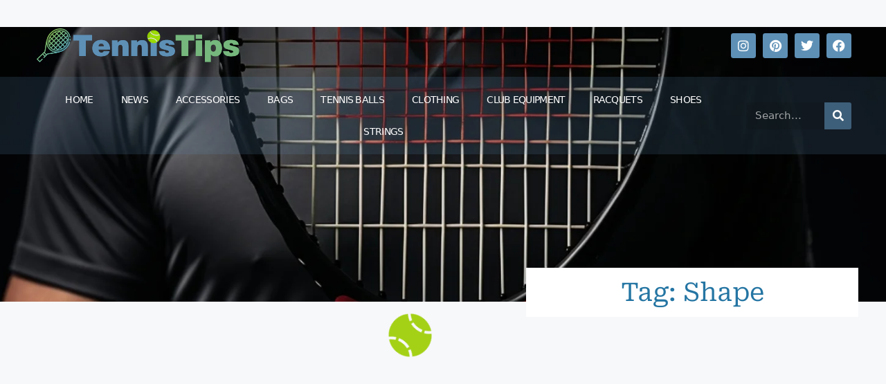

--- FILE ---
content_type: text/html; charset=UTF-8
request_url: https://www.tennistips.org/tag/shape/
body_size: 27920
content:
<!DOCTYPE html>
<html lang="en-US">
<head><meta charset="UTF-8"><script>if(navigator.userAgent.match(/MSIE|Internet Explorer/i)||navigator.userAgent.match(/Trident\/7\..*?rv:11/i)){var href=document.location.href;if(!href.match(/[?&]nowprocket/)){if(href.indexOf("?")==-1){if(href.indexOf("#")==-1){document.location.href=href+"?nowprocket=1"}else{document.location.href=href.replace("#","?nowprocket=1#")}}else{if(href.indexOf("#")==-1){document.location.href=href+"&nowprocket=1"}else{document.location.href=href.replace("#","&nowprocket=1#")}}}}</script><script>(()=>{class RocketLazyLoadScripts{constructor(){this.v="2.0.3",this.userEvents=["keydown","keyup","mousedown","mouseup","mousemove","mouseover","mouseenter","mouseout","mouseleave","touchmove","touchstart","touchend","touchcancel","wheel","click","dblclick","input","visibilitychange"],this.attributeEvents=["onblur","onclick","oncontextmenu","ondblclick","onfocus","onmousedown","onmouseenter","onmouseleave","onmousemove","onmouseout","onmouseover","onmouseup","onmousewheel","onscroll","onsubmit"]}async t(){this.i(),this.o(),/iP(ad|hone)/.test(navigator.userAgent)&&this.h(),this.u(),this.l(this),this.m(),this.k(this),this.p(this),this._(),await Promise.all([this.R(),this.L()]),this.lastBreath=Date.now(),this.S(this),this.P(),this.D(),this.O(),this.M(),await this.C(this.delayedScripts.normal),await this.C(this.delayedScripts.defer),await this.C(this.delayedScripts.async),this.F("domReady"),await this.T(),await this.j(),await this.I(),this.F("windowLoad"),await this.A(),window.dispatchEvent(new Event("rocket-allScriptsLoaded")),this.everythingLoaded=!0,this.lastTouchEnd&&await new Promise((t=>setTimeout(t,500-Date.now()+this.lastTouchEnd))),this.H(),this.F("all"),this.U(),this.W()}i(){this.CSPIssue=sessionStorage.getItem("rocketCSPIssue"),document.addEventListener("securitypolicyviolation",(t=>{this.CSPIssue||"script-src-elem"!==t.violatedDirective||"data"!==t.blockedURI||(this.CSPIssue=!0,sessionStorage.setItem("rocketCSPIssue",!0))}),{isRocket:!0})}o(){window.addEventListener("pageshow",(t=>{this.persisted=t.persisted,this.realWindowLoadedFired=!0}),{isRocket:!0}),window.addEventListener("pagehide",(()=>{this.onFirstUserAction=null}),{isRocket:!0})}h(){let t;function e(e){t=e}window.addEventListener("touchstart",e,{isRocket:!0}),window.addEventListener("touchend",(function i(o){Math.abs(o.changedTouches[0].pageX-t.changedTouches[0].pageX)<10&&Math.abs(o.changedTouches[0].pageY-t.changedTouches[0].pageY)<10&&o.timeStamp-t.timeStamp<200&&(o.target.dispatchEvent(new PointerEvent("click",{target:o.target,bubbles:!0,cancelable:!0,detail:1})),event.preventDefault(),window.removeEventListener("touchstart",e,{isRocket:!0}),window.removeEventListener("touchend",i,{isRocket:!0}))}),{isRocket:!0})}q(t){this.userActionTriggered||("mousemove"!==t.type||this.firstMousemoveIgnored?"keyup"===t.type||"mouseover"===t.type||"mouseout"===t.type||(this.userActionTriggered=!0,this.onFirstUserAction&&this.onFirstUserAction()):this.firstMousemoveIgnored=!0),"click"===t.type&&t.preventDefault(),this.savedUserEvents.length>0&&(t.stopPropagation(),t.stopImmediatePropagation()),"touchstart"===this.lastEvent&&"touchend"===t.type&&(this.lastTouchEnd=Date.now()),"click"===t.type&&(this.lastTouchEnd=0),this.lastEvent=t.type,this.savedUserEvents.push(t)}u(){this.savedUserEvents=[],this.userEventHandler=this.q.bind(this),this.userEvents.forEach((t=>window.addEventListener(t,this.userEventHandler,{passive:!1,isRocket:!0})))}U(){this.userEvents.forEach((t=>window.removeEventListener(t,this.userEventHandler,{passive:!1,isRocket:!0}))),this.savedUserEvents.forEach((t=>{t.target.dispatchEvent(new window[t.constructor.name](t.type,t))}))}m(){this.eventsMutationObserver=new MutationObserver((t=>{const e="return false";for(const i of t){if("attributes"===i.type){const t=i.target.getAttribute(i.attributeName);t&&t!==e&&(i.target.setAttribute("data-rocket-"+i.attributeName,t),i.target["rocket"+i.attributeName]=new Function("event",t),i.target.setAttribute(i.attributeName,e))}"childList"===i.type&&i.addedNodes.forEach((t=>{if(t.nodeType===Node.ELEMENT_NODE)for(const i of t.attributes)this.attributeEvents.includes(i.name)&&i.value&&""!==i.value&&(t.setAttribute("data-rocket-"+i.name,i.value),t["rocket"+i.name]=new Function("event",i.value),t.setAttribute(i.name,e))}))}})),this.eventsMutationObserver.observe(document,{subtree:!0,childList:!0,attributeFilter:this.attributeEvents})}H(){this.eventsMutationObserver.disconnect(),this.attributeEvents.forEach((t=>{document.querySelectorAll("[data-rocket-"+t+"]").forEach((e=>{e.setAttribute(t,e.getAttribute("data-rocket-"+t)),e.removeAttribute("data-rocket-"+t)}))}))}k(t){Object.defineProperty(HTMLElement.prototype,"onclick",{get(){return this.rocketonclick||null},set(e){this.rocketonclick=e,this.setAttribute(t.everythingLoaded?"onclick":"data-rocket-onclick","this.rocketonclick(event)")}})}S(t){function e(e,i){let o=e[i];e[i]=null,Object.defineProperty(e,i,{get:()=>o,set(s){t.everythingLoaded?o=s:e["rocket"+i]=o=s}})}e(document,"onreadystatechange"),e(window,"onload"),e(window,"onpageshow");try{Object.defineProperty(document,"readyState",{get:()=>t.rocketReadyState,set(e){t.rocketReadyState=e},configurable:!0}),document.readyState="loading"}catch(t){console.log("WPRocket DJE readyState conflict, bypassing")}}l(t){this.originalAddEventListener=EventTarget.prototype.addEventListener,this.originalRemoveEventListener=EventTarget.prototype.removeEventListener,this.savedEventListeners=[],EventTarget.prototype.addEventListener=function(e,i,o){o&&o.isRocket||!t.B(e,this)&&!t.userEvents.includes(e)||t.B(e,this)&&!t.userActionTriggered||e.startsWith("rocket-")||t.everythingLoaded?t.originalAddEventListener.call(this,e,i,o):t.savedEventListeners.push({target:this,remove:!1,type:e,func:i,options:o})},EventTarget.prototype.removeEventListener=function(e,i,o){o&&o.isRocket||!t.B(e,this)&&!t.userEvents.includes(e)||t.B(e,this)&&!t.userActionTriggered||e.startsWith("rocket-")||t.everythingLoaded?t.originalRemoveEventListener.call(this,e,i,o):t.savedEventListeners.push({target:this,remove:!0,type:e,func:i,options:o})}}F(t){"all"===t&&(EventTarget.prototype.addEventListener=this.originalAddEventListener,EventTarget.prototype.removeEventListener=this.originalRemoveEventListener),this.savedEventListeners=this.savedEventListeners.filter((e=>{let i=e.type,o=e.target||window;return"domReady"===t&&"DOMContentLoaded"!==i&&"readystatechange"!==i||("windowLoad"===t&&"load"!==i&&"readystatechange"!==i&&"pageshow"!==i||(this.B(i,o)&&(i="rocket-"+i),e.remove?o.removeEventListener(i,e.func,e.options):o.addEventListener(i,e.func,e.options),!1))}))}p(t){let e;function i(e){return t.everythingLoaded?e:e.split(" ").map((t=>"load"===t||t.startsWith("load.")?"rocket-jquery-load":t)).join(" ")}function o(o){function s(e){const s=o.fn[e];o.fn[e]=o.fn.init.prototype[e]=function(){return this[0]===window&&t.userActionTriggered&&("string"==typeof arguments[0]||arguments[0]instanceof String?arguments[0]=i(arguments[0]):"object"==typeof arguments[0]&&Object.keys(arguments[0]).forEach((t=>{const e=arguments[0][t];delete arguments[0][t],arguments[0][i(t)]=e}))),s.apply(this,arguments),this}}if(o&&o.fn&&!t.allJQueries.includes(o)){const e={DOMContentLoaded:[],"rocket-DOMContentLoaded":[]};for(const t in e)document.addEventListener(t,(()=>{e[t].forEach((t=>t()))}),{isRocket:!0});o.fn.ready=o.fn.init.prototype.ready=function(i){function s(){parseInt(o.fn.jquery)>2?setTimeout((()=>i.bind(document)(o))):i.bind(document)(o)}return t.realDomReadyFired?!t.userActionTriggered||t.fauxDomReadyFired?s():e["rocket-DOMContentLoaded"].push(s):e.DOMContentLoaded.push(s),o([])},s("on"),s("one"),s("off"),t.allJQueries.push(o)}e=o}t.allJQueries=[],o(window.jQuery),Object.defineProperty(window,"jQuery",{get:()=>e,set(t){o(t)}})}P(){const t=new Map;document.write=document.writeln=function(e){const i=document.currentScript,o=document.createRange(),s=i.parentElement;let n=t.get(i);void 0===n&&(n=i.nextSibling,t.set(i,n));const c=document.createDocumentFragment();o.setStart(c,0),c.appendChild(o.createContextualFragment(e)),s.insertBefore(c,n)}}async R(){return new Promise((t=>{this.userActionTriggered?t():this.onFirstUserAction=t}))}async L(){return new Promise((t=>{document.addEventListener("DOMContentLoaded",(()=>{this.realDomReadyFired=!0,t()}),{isRocket:!0})}))}async I(){return this.realWindowLoadedFired?Promise.resolve():new Promise((t=>{window.addEventListener("load",t,{isRocket:!0})}))}M(){this.pendingScripts=[];this.scriptsMutationObserver=new MutationObserver((t=>{for(const e of t)e.addedNodes.forEach((t=>{"SCRIPT"!==t.tagName||t.noModule||t.isWPRocket||this.pendingScripts.push({script:t,promise:new Promise((e=>{const i=()=>{const i=this.pendingScripts.findIndex((e=>e.script===t));i>=0&&this.pendingScripts.splice(i,1),e()};t.addEventListener("load",i,{isRocket:!0}),t.addEventListener("error",i,{isRocket:!0}),setTimeout(i,1e3)}))})}))})),this.scriptsMutationObserver.observe(document,{childList:!0,subtree:!0})}async j(){await this.J(),this.pendingScripts.length?(await this.pendingScripts[0].promise,await this.j()):this.scriptsMutationObserver.disconnect()}D(){this.delayedScripts={normal:[],async:[],defer:[]},document.querySelectorAll("script[type$=rocketlazyloadscript]").forEach((t=>{t.hasAttribute("data-rocket-src")?t.hasAttribute("async")&&!1!==t.async?this.delayedScripts.async.push(t):t.hasAttribute("defer")&&!1!==t.defer||"module"===t.getAttribute("data-rocket-type")?this.delayedScripts.defer.push(t):this.delayedScripts.normal.push(t):this.delayedScripts.normal.push(t)}))}async _(){await this.L();let t=[];document.querySelectorAll("script[type$=rocketlazyloadscript][data-rocket-src]").forEach((e=>{let i=e.getAttribute("data-rocket-src");if(i&&!i.startsWith("data:")){i.startsWith("//")&&(i=location.protocol+i);try{const o=new URL(i).origin;o!==location.origin&&t.push({src:o,crossOrigin:e.crossOrigin||"module"===e.getAttribute("data-rocket-type")})}catch(t){}}})),t=[...new Map(t.map((t=>[JSON.stringify(t),t]))).values()],this.N(t,"preconnect")}async $(t){if(await this.G(),!0!==t.noModule||!("noModule"in HTMLScriptElement.prototype))return new Promise((e=>{let i;function o(){(i||t).setAttribute("data-rocket-status","executed"),e()}try{if(navigator.userAgent.includes("Firefox/")||""===navigator.vendor||this.CSPIssue)i=document.createElement("script"),[...t.attributes].forEach((t=>{let e=t.nodeName;"type"!==e&&("data-rocket-type"===e&&(e="type"),"data-rocket-src"===e&&(e="src"),i.setAttribute(e,t.nodeValue))})),t.text&&(i.text=t.text),t.nonce&&(i.nonce=t.nonce),i.hasAttribute("src")?(i.addEventListener("load",o,{isRocket:!0}),i.addEventListener("error",(()=>{i.setAttribute("data-rocket-status","failed-network"),e()}),{isRocket:!0}),setTimeout((()=>{i.isConnected||e()}),1)):(i.text=t.text,o()),i.isWPRocket=!0,t.parentNode.replaceChild(i,t);else{const i=t.getAttribute("data-rocket-type"),s=t.getAttribute("data-rocket-src");i?(t.type=i,t.removeAttribute("data-rocket-type")):t.removeAttribute("type"),t.addEventListener("load",o,{isRocket:!0}),t.addEventListener("error",(i=>{this.CSPIssue&&i.target.src.startsWith("data:")?(console.log("WPRocket: CSP fallback activated"),t.removeAttribute("src"),this.$(t).then(e)):(t.setAttribute("data-rocket-status","failed-network"),e())}),{isRocket:!0}),s?(t.fetchPriority="high",t.removeAttribute("data-rocket-src"),t.src=s):t.src="data:text/javascript;base64,"+window.btoa(unescape(encodeURIComponent(t.text)))}}catch(i){t.setAttribute("data-rocket-status","failed-transform"),e()}}));t.setAttribute("data-rocket-status","skipped")}async C(t){const e=t.shift();return e?(e.isConnected&&await this.$(e),this.C(t)):Promise.resolve()}O(){this.N([...this.delayedScripts.normal,...this.delayedScripts.defer,...this.delayedScripts.async],"preload")}N(t,e){this.trash=this.trash||[];let i=!0;var o=document.createDocumentFragment();t.forEach((t=>{const s=t.getAttribute&&t.getAttribute("data-rocket-src")||t.src;if(s&&!s.startsWith("data:")){const n=document.createElement("link");n.href=s,n.rel=e,"preconnect"!==e&&(n.as="script",n.fetchPriority=i?"high":"low"),t.getAttribute&&"module"===t.getAttribute("data-rocket-type")&&(n.crossOrigin=!0),t.crossOrigin&&(n.crossOrigin=t.crossOrigin),t.integrity&&(n.integrity=t.integrity),t.nonce&&(n.nonce=t.nonce),o.appendChild(n),this.trash.push(n),i=!1}})),document.head.appendChild(o)}W(){this.trash.forEach((t=>t.remove()))}async T(){try{document.readyState="interactive"}catch(t){}this.fauxDomReadyFired=!0;try{await this.G(),document.dispatchEvent(new Event("rocket-readystatechange")),await this.G(),document.rocketonreadystatechange&&document.rocketonreadystatechange(),await this.G(),document.dispatchEvent(new Event("rocket-DOMContentLoaded")),await this.G(),window.dispatchEvent(new Event("rocket-DOMContentLoaded"))}catch(t){console.error(t)}}async A(){try{document.readyState="complete"}catch(t){}try{await this.G(),document.dispatchEvent(new Event("rocket-readystatechange")),await this.G(),document.rocketonreadystatechange&&document.rocketonreadystatechange(),await this.G(),window.dispatchEvent(new Event("rocket-load")),await this.G(),window.rocketonload&&window.rocketonload(),await this.G(),this.allJQueries.forEach((t=>t(window).trigger("rocket-jquery-load"))),await this.G();const t=new Event("rocket-pageshow");t.persisted=this.persisted,window.dispatchEvent(t),await this.G(),window.rocketonpageshow&&window.rocketonpageshow({persisted:this.persisted})}catch(t){console.error(t)}}async G(){Date.now()-this.lastBreath>45&&(await this.J(),this.lastBreath=Date.now())}async J(){return document.hidden?new Promise((t=>setTimeout(t))):new Promise((t=>requestAnimationFrame(t)))}B(t,e){return e===document&&"readystatechange"===t||(e===document&&"DOMContentLoaded"===t||(e===window&&"DOMContentLoaded"===t||(e===window&&"load"===t||e===window&&"pageshow"===t)))}static run(){(new RocketLazyLoadScripts).t()}}RocketLazyLoadScripts.run()})();</script>
	
	<meta name='robots' content='index, follow, max-image-preview:large, max-snippet:-1, max-video-preview:-1' />
<meta name="uri-translation" content="on" /><meta name="viewport" content="width=device-width, initial-scale=1">
	<!-- This site is optimized with the Yoast SEO plugin v26.8 - https://yoast.com/product/yoast-seo-wordpress/ -->
	<title>Shape Archives - Tennis Tips 2024</title>
<style id="rocket-critical-css">ul{box-sizing:border-box}:root{--wp--preset--font-size--normal:16px;--wp--preset--font-size--huge:42px}.screen-reader-text{clip:rect(1px,1px,1px,1px);word-wrap:normal!important;border:0;-webkit-clip-path:inset(50%);clip-path:inset(50%);height:1px;margin:-1px;overflow:hidden;padding:0;position:absolute;width:1px}body,h1,h2,html,li,p,ul{margin:0;padding:0;border:0}html{font-family:sans-serif;-webkit-text-size-adjust:100%;-ms-text-size-adjust:100%;-webkit-font-smoothing:antialiased;-moz-osx-font-smoothing:grayscale}main{display:block}html{box-sizing:border-box}*,::after,::before{box-sizing:inherit}button{font-family:inherit;font-size:100%;margin:0}::-moz-focus-inner{border-style:none;padding:0}:-moz-focusring{outline:1px dotted ButtonText}body,button{font-family:-apple-system,system-ui,BlinkMacSystemFont,"Segoe UI",Helvetica,Arial,sans-serif,"Apple Color Emoji","Segoe UI Emoji","Segoe UI Symbol";font-weight:400;text-transform:none;font-size:17px;line-height:1.5}p{margin-bottom:1.5em}h1,h2{font-family:inherit;font-size:100%;font-style:inherit;font-weight:inherit}h1{font-size:42px;margin-bottom:20px;line-height:1.2em;font-weight:400;text-transform:none}h2{font-size:35px;margin-bottom:20px;line-height:1.2em;font-weight:400;text-transform:none}ul{margin:0 0 1.5em 3em}ul{list-style:disc}b{font-weight:700}i{font-style:italic}img{height:auto;max-width:100%}button{background:#55555e;color:#fff;border:1px solid transparent;-webkit-appearance:button;padding:10px 20px}a{text-decoration:none}.size-full{max-width:100%;height:auto}.screen-reader-text{border:0;clip:rect(1px,1px,1px,1px);-webkit-clip-path:inset(50%);clip-path:inset(50%);height:1px;margin:-1px;overflow:hidden;padding:0;position:absolute!important;width:1px;word-wrap:normal!important}.main-navigation{z-index:100;padding:0;clear:both;display:block}.main-navigation a{display:block;text-decoration:none;font-weight:400;text-transform:none;font-size:15px}.main-navigation ul{list-style:none;margin:0;padding-left:0}.main-navigation .main-nav ul li a{padding-left:20px;padding-right:20px;line-height:60px}.inside-navigation{position:relative}.main-navigation .inside-navigation{display:flex;align-items:center;flex-wrap:wrap;justify-content:space-between}.main-navigation .main-nav>ul{display:flex;flex-wrap:wrap;align-items:center}.main-navigation li{position:relative}.main-navigation .menu-bar-items{display:flex;align-items:center;font-size:15px}.site-header{position:relative}.inside-header{padding:20px 40px}.main-title{margin:0;font-size:25px;line-height:1.2em;word-wrap:break-word;font-weight:700;text-transform:none}.inside-header{display:flex;align-items:center}.nav-float-right #site-navigation{margin-left:auto}.byline{display:inline}.entry-header,.site-content{word-wrap:break-word}.entry-title{margin-bottom:0}.page-header>:last-child{margin-bottom:0}.entry-meta{font-size:85%;margin-top:.5em;line-height:1.5}.site-content{display:flex}.grid-container{margin-left:auto;margin-right:auto;max-width:1200px}.page-header,.site-main>*{margin-bottom:20px}.separate-containers .inside-article,.separate-containers .page-header{padding:40px}.separate-containers .site-main{margin:20px}.separate-containers.right-sidebar .site-main{margin-left:0}.separate-containers .inside-right-sidebar{margin-top:20px;margin-bottom:20px}.separate-containers .site-main>:last-child{margin-bottom:0}.post-image:not(:first-child){margin-top:2em}.gp-icon{display:inline-flex;align-self:center}.gp-icon svg{height:1em;width:1em;top:.125em;position:relative;fill:currentColor}.icon-menu-bars svg:nth-child(2){display:none}.container.grid-container{width:auto}.menu-toggle{display:none}.menu-toggle{padding:0 20px;line-height:60px;margin:0;font-weight:400;text-transform:none;font-size:15px}.menu-toggle .mobile-menu{padding-left:3px}.menu-toggle .gp-icon+.mobile-menu{padding-left:9px}button.menu-toggle{background-color:transparent;flex-grow:1;border:0;text-align:center}.has-menu-bar-items button.menu-toggle{flex-grow:0}.mobile-menu-control-wrapper{display:none;margin-left:auto;align-items:center}@media (max-width:768px){.inside-header{flex-direction:column;text-align:center}.site-content{flex-direction:column}.container .site-content .content-area{width:auto}.is-right-sidebar.sidebar{width:auto;order:initial}#main{margin-left:0;margin-right:0}body:not(.no-sidebar) #main{margin-bottom:0}.entry-meta{font-size:inherit}.entry-meta a{line-height:1.8em}}@font-face{font-display:swap;font-family:eicons;src:url(https://www.tennistips.org/wp-content/plugins/elementor/assets/lib/eicons/fonts/eicons.eot?5.23.0);src:url(https://www.tennistips.org/wp-content/plugins/elementor/assets/lib/eicons/fonts/eicons.eot?5.23.0#iefix) format("embedded-opentype"),url(https://www.tennistips.org/wp-content/plugins/elementor/assets/lib/eicons/fonts/eicons.woff2?5.23.0) format("woff2"),url(https://www.tennistips.org/wp-content/plugins/elementor/assets/lib/eicons/fonts/eicons.woff?5.23.0) format("woff"),url(https://www.tennistips.org/wp-content/plugins/elementor/assets/lib/eicons/fonts/eicons.ttf?5.23.0) format("truetype"),url(https://www.tennistips.org/wp-content/plugins/elementor/assets/lib/eicons/fonts/eicons.svg?5.23.0#eicon) format("svg");font-weight:400;font-style:normal}[class*=" eicon-"]{display:inline-block;font-family:eicons;font-size:inherit;font-weight:400;font-style:normal;font-variant:normal;line-height:1;text-rendering:auto;-webkit-font-smoothing:antialiased;-moz-osx-font-smoothing:grayscale}.eicon-menu-bar:before{content:"\e816"}.eicon-close:before{content:"\e87f"}.elementor-screen-only,.screen-reader-text{position:absolute;top:-10000em;width:1px;height:1px;margin:-1px;padding:0;overflow:hidden;clip:rect(0,0,0,0);border:0}.elementor *{box-sizing:border-box}.elementor a{box-shadow:none;text-decoration:none}:root{--page-title-display:block}:root{--swiper-theme-color:#007aff}:root{--swiper-navigation-size:44px}.elementor-kit-12254{--e-global-color-primary:#6EC1E4;--e-global-color-secondary:#54595F;--e-global-color-text:#7A7A7A;--e-global-color-accent:#61CE70;--e-global-typography-primary-font-family:"Roboto";--e-global-typography-primary-font-weight:600;--e-global-typography-secondary-font-family:"Roboto Slab";--e-global-typography-secondary-font-weight:400;--e-global-typography-text-font-family:"Roboto";--e-global-typography-text-font-weight:400;--e-global-typography-accent-font-family:"Roboto";--e-global-typography-accent-font-weight:500}.elementor-widget-nav-menu .elementor-nav-menu .elementor-item{font-family:var(--e-global-typography-primary-font-family),Sans-serif;font-weight:var(--e-global-typography-primary-font-weight)}.elementor-widget-nav-menu .elementor-nav-menu--dropdown .elementor-item{font-family:var(--e-global-typography-accent-font-family),Sans-serif;font-weight:var(--e-global-typography-accent-font-weight)}.elementor-12279 .elementor-element.elementor-element-6723e113 .elementor-menu-toggle{margin:0 auto}.elementor-12279 .elementor-element.elementor-element-6723e113 .elementor-nav-menu .elementor-item{font-size:14px}.elementor-12279 .elementor-element.elementor-element-6723e113 div.elementor-menu-toggle{color:#FFFFFF}.elementor-item:after,.elementor-item:before{display:block;position:absolute}.elementor-item:not(:hover):not(:focus):not(.elementor-item-active):not(.highlighted):after,.elementor-item:not(:hover):not(:focus):not(.elementor-item-active):not(.highlighted):before{opacity:0}.elementor-nav-menu{position:relative;z-index:2}.elementor-nav-menu:after{content:" ";display:block;height:0;font:0/0 serif;clear:both;visibility:hidden;overflow:hidden}.elementor-nav-menu,.elementor-nav-menu li{display:block;list-style:none;margin:0;padding:0;line-height:normal}.elementor-nav-menu a,.elementor-nav-menu li{position:relative}.elementor-nav-menu li{border-width:0}.elementor-nav-menu a{display:flex;align-items:center}.elementor-nav-menu a{padding:10px 20px;line-height:20px}.elementor-menu-toggle{display:flex;align-items:center;justify-content:center;font-size:var(--nav-menu-icon-size,22px);padding:.25em;border:0 solid;border-radius:3px;background-color:rgba(0,0,0,.05);color:#33373d}.elementor-menu-toggle:not(.elementor-active) .elementor-menu-toggle__icon--close{display:none}.elementor-nav-menu--dropdown{background-color:#fff;font-size:13px}.elementor-nav-menu--dropdown.elementor-nav-menu__container{margin-top:10px;transform-origin:top;overflow-y:auto;overflow-x:hidden}.elementor-nav-menu--dropdown a{color:#33373d}.elementor-nav-menu--toggle .elementor-menu-toggle:not(.elementor-active)+.elementor-nav-menu__container{transform:scaleY(0);max-height:0;overflow:hidden}.elementor-nav-menu--stretch .elementor-nav-menu__container.elementor-nav-menu--dropdown{position:absolute;z-index:9997}@media (min-width:1025px){.elementor-nav-menu--dropdown-tablet .elementor-menu-toggle,.elementor-nav-menu--dropdown-tablet .elementor-nav-menu--dropdown{display:none}.elementor-nav-menu--dropdown-tablet nav.elementor-nav-menu--dropdown.elementor-nav-menu__container{overflow-y:hidden}}</style>
	<link rel="canonical" href="https://www.tennistips.org/tag/shape/" />
	<meta property="og:locale" content="en_US" />
	<meta property="og:type" content="article" />
	<meta property="og:title" content="Shape Archives - Tennis Tips 2024" />
	<meta property="og:url" content="https://www.tennistips.org/tag/shape/" />
	<meta property="og:site_name" content="Tennis Tips 2024" />
	<meta name="twitter:card" content="summary_large_image" />
	<script type="application/ld+json" class="yoast-schema-graph">{"@context":"https://schema.org","@graph":[{"@type":"CollectionPage","@id":"https://www.tennistips.org/tag/shape/","url":"https://www.tennistips.org/tag/shape/","name":"Shape Archives - Tennis Tips 2024","isPartOf":{"@id":"https://www.tennistips.org/#website"},"primaryImageOfPage":{"@id":"https://www.tennistips.org/tag/shape/#primaryimage"},"image":{"@id":"https://www.tennistips.org/tag/shape/#primaryimage"},"thumbnailUrl":"https://www.tennistips.org/wp-content/uploads/2023/04/Jabeur-Gets-Her-Revenge-Against-Bencic-in-Charleston.jpg","breadcrumb":{"@id":"https://www.tennistips.org/tag/shape/#breadcrumb"},"inLanguage":"en-US"},{"@type":"ImageObject","inLanguage":"en-US","@id":"https://www.tennistips.org/tag/shape/#primaryimage","url":"https://www.tennistips.org/wp-content/uploads/2023/04/Jabeur-Gets-Her-Revenge-Against-Bencic-in-Charleston.jpg","contentUrl":"https://www.tennistips.org/wp-content/uploads/2023/04/Jabeur-Gets-Her-Revenge-Against-Bencic-in-Charleston.jpg","width":695,"height":434,"caption":"Jabeur Gets Her Revenge Against Bencic in Charleston"},{"@type":"BreadcrumbList","@id":"https://www.tennistips.org/tag/shape/#breadcrumb","itemListElement":[{"@type":"ListItem","position":1,"name":"Home","item":"https://www.tennistips.org/"},{"@type":"ListItem","position":2,"name":"Shape"}]},{"@type":"WebSite","@id":"https://www.tennistips.org/#website","url":"https://www.tennistips.org/","name":"Tennis Tips 2024","description":"Empower Your Tennis Game","publisher":{"@id":"https://www.tennistips.org/#organization"},"potentialAction":[{"@type":"SearchAction","target":{"@type":"EntryPoint","urlTemplate":"https://www.tennistips.org/?s={search_term_string}"},"query-input":{"@type":"PropertyValueSpecification","valueRequired":true,"valueName":"search_term_string"}}],"inLanguage":"en-US"},{"@type":"Organization","@id":"https://www.tennistips.org/#organization","name":"Tennis Tips 2024","url":"https://www.tennistips.org/","logo":{"@type":"ImageObject","inLanguage":"en-US","@id":"https://www.tennistips.org/#/schema/logo/image/","url":"https://www.tennistips.org/wp-content/uploads/2023/10/TennisTips-Logo.webp","contentUrl":"https://www.tennistips.org/wp-content/uploads/2023/10/TennisTips-Logo.webp","width":587,"height":100,"caption":"Tennis Tips  2024"},"image":{"@id":"https://www.tennistips.org/#/schema/logo/image/"}}]}</script>
	<!-- / Yoast SEO plugin. -->



<link rel="alternate" type="application/rss+xml" title="Tennis Tips  2024 &raquo; Feed" href="https://www.tennistips.org/feed/" />
<link rel="alternate" type="application/rss+xml" title="Tennis Tips  2024 &raquo; Shape Tag Feed" href="https://www.tennistips.org/tag/shape/feed/" />
<style id='wp-img-auto-sizes-contain-inline-css'>
img:is([sizes=auto i],[sizes^="auto," i]){contain-intrinsic-size:3000px 1500px}
/*# sourceURL=wp-img-auto-sizes-contain-inline-css */
</style>
<style id='wp-emoji-styles-inline-css'>

	img.wp-smiley, img.emoji {
		display: inline !important;
		border: none !important;
		box-shadow: none !important;
		height: 1em !important;
		width: 1em !important;
		margin: 0 0.07em !important;
		vertical-align: -0.1em !important;
		background: none !important;
		padding: 0 !important;
	}
/*# sourceURL=wp-emoji-styles-inline-css */
</style>
<link rel='preload'  href='https://www.tennistips.org/wp-includes/css/dist/block-library/style.min.css?ver=6.9' data-rocket-async="style" as="style" onload="this.onload=null;this.rel='stylesheet'" onerror="this.removeAttribute('data-rocket-async')"  media='all' />
<style id='classic-theme-styles-inline-css'>
/*! This file is auto-generated */
.wp-block-button__link{color:#fff;background-color:#32373c;border-radius:9999px;box-shadow:none;text-decoration:none;padding:calc(.667em + 2px) calc(1.333em + 2px);font-size:1.125em}.wp-block-file__button{background:#32373c;color:#fff;text-decoration:none}
/*# sourceURL=/wp-includes/css/classic-themes.min.css */
</style>
<style id='simple-social-icons-block-styles-inline-css'>
:where(.wp-block-social-links.is-style-logos-only) .wp-social-link-imdb{background-color:#f5c518;color:#000}:where(.wp-block-social-links:not(.is-style-logos-only)) .wp-social-link-imdb{background-color:#f5c518;color:#000}:where(.wp-block-social-links.is-style-logos-only) .wp-social-link-kofi{color:#72a5f2}:where(.wp-block-social-links:not(.is-style-logos-only)) .wp-social-link-kofi{background-color:#72a5f2;color:#fff}:where(.wp-block-social-links.is-style-logos-only) .wp-social-link-letterboxd{color:#202830}:where(.wp-block-social-links:not(.is-style-logos-only)) .wp-social-link-letterboxd{background-color:#3b45fd;color:#fff}:where(.wp-block-social-links.is-style-logos-only) .wp-social-link-signal{color:#3b45fd}:where(.wp-block-social-links:not(.is-style-logos-only)) .wp-social-link-signal{background-color:#3b45fd;color:#fff}:where(.wp-block-social-links.is-style-logos-only) .wp-social-link-youtube-music{color:red}:where(.wp-block-social-links:not(.is-style-logos-only)) .wp-social-link-youtube-music{background-color:red;color:#fff}:where(.wp-block-social-links.is-style-logos-only) .wp-social-link-diaspora{color:#000}:where(.wp-block-social-links:not(.is-style-logos-only)) .wp-social-link-diaspora{background-color:#3e4142;color:#fff}:where(.wp-block-social-links.is-style-logos-only) .wp-social-link-bloglovin{color:#000}:where(.wp-block-social-links:not(.is-style-logos-only)) .wp-social-link-bloglovin{background-color:#000;color:#fff}:where(.wp-block-social-links.is-style-logos-only) .wp-social-link-phone{color:#000}:where(.wp-block-social-links:not(.is-style-logos-only)) .wp-social-link-phone{background-color:#000;color:#fff}:where(.wp-block-social-links.is-style-logos-only) .wp-social-link-substack{color:#ff6719}:where(.wp-block-social-links:not(.is-style-logos-only)) .wp-social-link-substack{background-color:#ff6719;color:#fff}:where(.wp-block-social-links.is-style-logos-only) .wp-social-link-tripadvisor{color:#34e0a1}:where(.wp-block-social-links:not(.is-style-logos-only)) .wp-social-link-tripadvisor{background-color:#34e0a1;color:#fff}:where(.wp-block-social-links.is-style-logos-only) .wp-social-link-xing{color:#026466}:where(.wp-block-social-links:not(.is-style-logos-only)) .wp-social-link-xing{background-color:#026466;color:#fff}:where(.wp-block-social-links.is-style-logos-only) .wp-social-link-pixelfed{color:#000}:where(.wp-block-social-links:not(.is-style-logos-only)) .wp-social-link-pixelfed{background-color:#000;color:#fff}:where(.wp-block-social-links.is-style-logos-only) .wp-social-link-matrix{color:#000}:where(.wp-block-social-links:not(.is-style-logos-only)) .wp-social-link-matrix{background-color:#000;color:#fff}:where(.wp-block-social-links.is-style-logos-only) .wp-social-link-protonmail{color:#6d4aff}:where(.wp-block-social-links:not(.is-style-logos-only)) .wp-social-link-protonmail{background-color:#6d4aff;color:#fff}:where(.wp-block-social-links.is-style-logos-only) .wp-social-link-paypal{color:#003087}:where(.wp-block-social-links:not(.is-style-logos-only)) .wp-social-link-paypal{background-color:#003087;color:#fff}:where(.wp-block-social-links.is-style-logos-only) .wp-social-link-antennapod{color:#20a5ff}:where(.wp-block-social-links:not(.is-style-logos-only)) .wp-social-link-antennapod{background-color:#20a5ff;color:#fff}:where(.wp-block-social-links:not(.is-style-logos-only)) .wp-social-link-caldotcom{background-color:#000;color:#fff}:where(.wp-block-social-links.is-style-logos-only) .wp-social-link-fedora{color:#294172}:where(.wp-block-social-links:not(.is-style-logos-only)) .wp-social-link-fedora{background-color:#294172;color:#fff}:where(.wp-block-social-links.is-style-logos-only) .wp-social-link-googlephotos{color:#4285f4}:where(.wp-block-social-links:not(.is-style-logos-only)) .wp-social-link-googlephotos{background-color:#4285f4;color:#fff}:where(.wp-block-social-links.is-style-logos-only) .wp-social-link-googlescholar{color:#4285f4}:where(.wp-block-social-links:not(.is-style-logos-only)) .wp-social-link-googlescholar{background-color:#4285f4;color:#fff}:where(.wp-block-social-links.is-style-logos-only) .wp-social-link-mendeley{color:#9d1626}:where(.wp-block-social-links:not(.is-style-logos-only)) .wp-social-link-mendeley{background-color:#9d1626;color:#fff}:where(.wp-block-social-links.is-style-logos-only) .wp-social-link-notion{color:#000}:where(.wp-block-social-links:not(.is-style-logos-only)) .wp-social-link-notion{background-color:#000;color:#fff}:where(.wp-block-social-links.is-style-logos-only) .wp-social-link-overcast{color:#fc7e0f}:where(.wp-block-social-links:not(.is-style-logos-only)) .wp-social-link-overcast{background-color:#fc7e0f;color:#fff}:where(.wp-block-social-links.is-style-logos-only) .wp-social-link-pexels{color:#05a081}:where(.wp-block-social-links:not(.is-style-logos-only)) .wp-social-link-pexels{background-color:#05a081;color:#fff}:where(.wp-block-social-links.is-style-logos-only) .wp-social-link-pocketcasts{color:#f43e37}:where(.wp-block-social-links:not(.is-style-logos-only)) .wp-social-link-pocketcasts{background-color:#f43e37;color:#fff}:where(.wp-block-social-links.is-style-logos-only) .wp-social-link-strava{color:#fc4c02}:where(.wp-block-social-links:not(.is-style-logos-only)) .wp-social-link-strava{background-color:#fc4c02;color:#fff}:where(.wp-block-social-links.is-style-logos-only) .wp-social-link-wechat{color:#09b83e}:where(.wp-block-social-links:not(.is-style-logos-only)) .wp-social-link-wechat{background-color:#09b83e;color:#fff}:where(.wp-block-social-links.is-style-logos-only) .wp-social-link-zulip{color:#54a7ff}:where(.wp-block-social-links:not(.is-style-logos-only)) .wp-social-link-zulip{background-color:#000;color:#fff}:where(.wp-block-social-links.is-style-logos-only) .wp-social-link-podcastaddict{color:#f3842c}:where(.wp-block-social-links:not(.is-style-logos-only)) .wp-social-link-podcastaddict{background-color:#f3842c;color:#fff}:where(.wp-block-social-links.is-style-logos-only) .wp-social-link-applepodcasts{color:#8e32c6}:where(.wp-block-social-links:not(.is-style-logos-only)) .wp-social-link-applepodcasts{background-color:#8e32c6;color:#fff}:where(.wp-block-social-links.is-style-logos-only) .wp-social-link-ivoox{color:#f45f31}:where(.wp-block-social-links:not(.is-style-logos-only)) .wp-social-link-ivoox{background-color:#f45f31;color:#fff}

/*# sourceURL=https://www.tennistips.org/wp-content/plugins/simple-social-icons/build/style-index.css */
</style>
<style id='global-styles-inline-css'>
:root{--wp--preset--aspect-ratio--square: 1;--wp--preset--aspect-ratio--4-3: 4/3;--wp--preset--aspect-ratio--3-4: 3/4;--wp--preset--aspect-ratio--3-2: 3/2;--wp--preset--aspect-ratio--2-3: 2/3;--wp--preset--aspect-ratio--16-9: 16/9;--wp--preset--aspect-ratio--9-16: 9/16;--wp--preset--color--black: #000000;--wp--preset--color--cyan-bluish-gray: #abb8c3;--wp--preset--color--white: #ffffff;--wp--preset--color--pale-pink: #f78da7;--wp--preset--color--vivid-red: #cf2e2e;--wp--preset--color--luminous-vivid-orange: #ff6900;--wp--preset--color--luminous-vivid-amber: #fcb900;--wp--preset--color--light-green-cyan: #7bdcb5;--wp--preset--color--vivid-green-cyan: #00d084;--wp--preset--color--pale-cyan-blue: #8ed1fc;--wp--preset--color--vivid-cyan-blue: #0693e3;--wp--preset--color--vivid-purple: #9b51e0;--wp--preset--color--contrast: var(--contrast);--wp--preset--color--contrast-2: var(--contrast-2);--wp--preset--color--contrast-3: var(--contrast-3);--wp--preset--color--base: var(--base);--wp--preset--color--base-2: var(--base-2);--wp--preset--color--base-3: var(--base-3);--wp--preset--color--accent: var(--accent);--wp--preset--gradient--vivid-cyan-blue-to-vivid-purple: linear-gradient(135deg,rgb(6,147,227) 0%,rgb(155,81,224) 100%);--wp--preset--gradient--light-green-cyan-to-vivid-green-cyan: linear-gradient(135deg,rgb(122,220,180) 0%,rgb(0,208,130) 100%);--wp--preset--gradient--luminous-vivid-amber-to-luminous-vivid-orange: linear-gradient(135deg,rgb(252,185,0) 0%,rgb(255,105,0) 100%);--wp--preset--gradient--luminous-vivid-orange-to-vivid-red: linear-gradient(135deg,rgb(255,105,0) 0%,rgb(207,46,46) 100%);--wp--preset--gradient--very-light-gray-to-cyan-bluish-gray: linear-gradient(135deg,rgb(238,238,238) 0%,rgb(169,184,195) 100%);--wp--preset--gradient--cool-to-warm-spectrum: linear-gradient(135deg,rgb(74,234,220) 0%,rgb(151,120,209) 20%,rgb(207,42,186) 40%,rgb(238,44,130) 60%,rgb(251,105,98) 80%,rgb(254,248,76) 100%);--wp--preset--gradient--blush-light-purple: linear-gradient(135deg,rgb(255,206,236) 0%,rgb(152,150,240) 100%);--wp--preset--gradient--blush-bordeaux: linear-gradient(135deg,rgb(254,205,165) 0%,rgb(254,45,45) 50%,rgb(107,0,62) 100%);--wp--preset--gradient--luminous-dusk: linear-gradient(135deg,rgb(255,203,112) 0%,rgb(199,81,192) 50%,rgb(65,88,208) 100%);--wp--preset--gradient--pale-ocean: linear-gradient(135deg,rgb(255,245,203) 0%,rgb(182,227,212) 50%,rgb(51,167,181) 100%);--wp--preset--gradient--electric-grass: linear-gradient(135deg,rgb(202,248,128) 0%,rgb(113,206,126) 100%);--wp--preset--gradient--midnight: linear-gradient(135deg,rgb(2,3,129) 0%,rgb(40,116,252) 100%);--wp--preset--font-size--small: 13px;--wp--preset--font-size--medium: 20px;--wp--preset--font-size--large: 36px;--wp--preset--font-size--x-large: 42px;--wp--preset--spacing--20: 0.44rem;--wp--preset--spacing--30: 0.67rem;--wp--preset--spacing--40: 1rem;--wp--preset--spacing--50: 1.5rem;--wp--preset--spacing--60: 2.25rem;--wp--preset--spacing--70: 3.38rem;--wp--preset--spacing--80: 5.06rem;--wp--preset--shadow--natural: 6px 6px 9px rgba(0, 0, 0, 0.2);--wp--preset--shadow--deep: 12px 12px 50px rgba(0, 0, 0, 0.4);--wp--preset--shadow--sharp: 6px 6px 0px rgba(0, 0, 0, 0.2);--wp--preset--shadow--outlined: 6px 6px 0px -3px rgb(255, 255, 255), 6px 6px rgb(0, 0, 0);--wp--preset--shadow--crisp: 6px 6px 0px rgb(0, 0, 0);}:where(.is-layout-flex){gap: 0.5em;}:where(.is-layout-grid){gap: 0.5em;}body .is-layout-flex{display: flex;}.is-layout-flex{flex-wrap: wrap;align-items: center;}.is-layout-flex > :is(*, div){margin: 0;}body .is-layout-grid{display: grid;}.is-layout-grid > :is(*, div){margin: 0;}:where(.wp-block-columns.is-layout-flex){gap: 2em;}:where(.wp-block-columns.is-layout-grid){gap: 2em;}:where(.wp-block-post-template.is-layout-flex){gap: 1.25em;}:where(.wp-block-post-template.is-layout-grid){gap: 1.25em;}.has-black-color{color: var(--wp--preset--color--black) !important;}.has-cyan-bluish-gray-color{color: var(--wp--preset--color--cyan-bluish-gray) !important;}.has-white-color{color: var(--wp--preset--color--white) !important;}.has-pale-pink-color{color: var(--wp--preset--color--pale-pink) !important;}.has-vivid-red-color{color: var(--wp--preset--color--vivid-red) !important;}.has-luminous-vivid-orange-color{color: var(--wp--preset--color--luminous-vivid-orange) !important;}.has-luminous-vivid-amber-color{color: var(--wp--preset--color--luminous-vivid-amber) !important;}.has-light-green-cyan-color{color: var(--wp--preset--color--light-green-cyan) !important;}.has-vivid-green-cyan-color{color: var(--wp--preset--color--vivid-green-cyan) !important;}.has-pale-cyan-blue-color{color: var(--wp--preset--color--pale-cyan-blue) !important;}.has-vivid-cyan-blue-color{color: var(--wp--preset--color--vivid-cyan-blue) !important;}.has-vivid-purple-color{color: var(--wp--preset--color--vivid-purple) !important;}.has-black-background-color{background-color: var(--wp--preset--color--black) !important;}.has-cyan-bluish-gray-background-color{background-color: var(--wp--preset--color--cyan-bluish-gray) !important;}.has-white-background-color{background-color: var(--wp--preset--color--white) !important;}.has-pale-pink-background-color{background-color: var(--wp--preset--color--pale-pink) !important;}.has-vivid-red-background-color{background-color: var(--wp--preset--color--vivid-red) !important;}.has-luminous-vivid-orange-background-color{background-color: var(--wp--preset--color--luminous-vivid-orange) !important;}.has-luminous-vivid-amber-background-color{background-color: var(--wp--preset--color--luminous-vivid-amber) !important;}.has-light-green-cyan-background-color{background-color: var(--wp--preset--color--light-green-cyan) !important;}.has-vivid-green-cyan-background-color{background-color: var(--wp--preset--color--vivid-green-cyan) !important;}.has-pale-cyan-blue-background-color{background-color: var(--wp--preset--color--pale-cyan-blue) !important;}.has-vivid-cyan-blue-background-color{background-color: var(--wp--preset--color--vivid-cyan-blue) !important;}.has-vivid-purple-background-color{background-color: var(--wp--preset--color--vivid-purple) !important;}.has-black-border-color{border-color: var(--wp--preset--color--black) !important;}.has-cyan-bluish-gray-border-color{border-color: var(--wp--preset--color--cyan-bluish-gray) !important;}.has-white-border-color{border-color: var(--wp--preset--color--white) !important;}.has-pale-pink-border-color{border-color: var(--wp--preset--color--pale-pink) !important;}.has-vivid-red-border-color{border-color: var(--wp--preset--color--vivid-red) !important;}.has-luminous-vivid-orange-border-color{border-color: var(--wp--preset--color--luminous-vivid-orange) !important;}.has-luminous-vivid-amber-border-color{border-color: var(--wp--preset--color--luminous-vivid-amber) !important;}.has-light-green-cyan-border-color{border-color: var(--wp--preset--color--light-green-cyan) !important;}.has-vivid-green-cyan-border-color{border-color: var(--wp--preset--color--vivid-green-cyan) !important;}.has-pale-cyan-blue-border-color{border-color: var(--wp--preset--color--pale-cyan-blue) !important;}.has-vivid-cyan-blue-border-color{border-color: var(--wp--preset--color--vivid-cyan-blue) !important;}.has-vivid-purple-border-color{border-color: var(--wp--preset--color--vivid-purple) !important;}.has-vivid-cyan-blue-to-vivid-purple-gradient-background{background: var(--wp--preset--gradient--vivid-cyan-blue-to-vivid-purple) !important;}.has-light-green-cyan-to-vivid-green-cyan-gradient-background{background: var(--wp--preset--gradient--light-green-cyan-to-vivid-green-cyan) !important;}.has-luminous-vivid-amber-to-luminous-vivid-orange-gradient-background{background: var(--wp--preset--gradient--luminous-vivid-amber-to-luminous-vivid-orange) !important;}.has-luminous-vivid-orange-to-vivid-red-gradient-background{background: var(--wp--preset--gradient--luminous-vivid-orange-to-vivid-red) !important;}.has-very-light-gray-to-cyan-bluish-gray-gradient-background{background: var(--wp--preset--gradient--very-light-gray-to-cyan-bluish-gray) !important;}.has-cool-to-warm-spectrum-gradient-background{background: var(--wp--preset--gradient--cool-to-warm-spectrum) !important;}.has-blush-light-purple-gradient-background{background: var(--wp--preset--gradient--blush-light-purple) !important;}.has-blush-bordeaux-gradient-background{background: var(--wp--preset--gradient--blush-bordeaux) !important;}.has-luminous-dusk-gradient-background{background: var(--wp--preset--gradient--luminous-dusk) !important;}.has-pale-ocean-gradient-background{background: var(--wp--preset--gradient--pale-ocean) !important;}.has-electric-grass-gradient-background{background: var(--wp--preset--gradient--electric-grass) !important;}.has-midnight-gradient-background{background: var(--wp--preset--gradient--midnight) !important;}.has-small-font-size{font-size: var(--wp--preset--font-size--small) !important;}.has-medium-font-size{font-size: var(--wp--preset--font-size--medium) !important;}.has-large-font-size{font-size: var(--wp--preset--font-size--large) !important;}.has-x-large-font-size{font-size: var(--wp--preset--font-size--x-large) !important;}
:where(.wp-block-post-template.is-layout-flex){gap: 1.25em;}:where(.wp-block-post-template.is-layout-grid){gap: 1.25em;}
:where(.wp-block-term-template.is-layout-flex){gap: 1.25em;}:where(.wp-block-term-template.is-layout-grid){gap: 1.25em;}
:where(.wp-block-columns.is-layout-flex){gap: 2em;}:where(.wp-block-columns.is-layout-grid){gap: 2em;}
:root :where(.wp-block-pullquote){font-size: 1.5em;line-height: 1.6;}
/*# sourceURL=global-styles-inline-css */
</style>
<link data-minify="1" rel='preload'  href='https://www.tennistips.org/wp-content/cache/min/1/wp-content/plugins/wp-captcha/assets/css/c4wp-public.css?ver=1751025230' data-rocket-async="style" as="style" onload="this.onload=null;this.rel='stylesheet'" onerror="this.removeAttribute('data-rocket-async')"  media='all' />
<link rel='preload'  href='https://www.tennistips.org/wp-content/themes/generatepress/assets/css/main.min.css?ver=3.6.0' data-rocket-async="style" as="style" onload="this.onload=null;this.rel='stylesheet'" onerror="this.removeAttribute('data-rocket-async')"  media='all' />
<style id='generate-style-inline-css'>
body{background-color:var(--base-2);color:#040404;}a{color:var(--accent);}a{text-decoration:underline;}.entry-title a, .site-branding a, a.button, .wp-block-button__link, .main-navigation a{text-decoration:none;}a:hover, a:focus, a:active{color:var(--contrast);}.wp-block-group__inner-container{max-width:1200px;margin-left:auto;margin-right:auto;}:root{--contrast:#222222;--contrast-2:#575760;--contrast-3:#b2b2be;--base:#f0f0f0;--base-2:#f7f8f9;--base-3:#ffffff;--accent:#1e73be;}:root .has-contrast-color{color:var(--contrast);}:root .has-contrast-background-color{background-color:var(--contrast);}:root .has-contrast-2-color{color:var(--contrast-2);}:root .has-contrast-2-background-color{background-color:var(--contrast-2);}:root .has-contrast-3-color{color:var(--contrast-3);}:root .has-contrast-3-background-color{background-color:var(--contrast-3);}:root .has-base-color{color:var(--base);}:root .has-base-background-color{background-color:var(--base);}:root .has-base-2-color{color:var(--base-2);}:root .has-base-2-background-color{background-color:var(--base-2);}:root .has-base-3-color{color:var(--base-3);}:root .has-base-3-background-color{background-color:var(--base-3);}:root .has-accent-color{color:var(--accent);}:root .has-accent-background-color{background-color:var(--accent);}.top-bar{background-color:#636363;color:#ffffff;}.top-bar a{color:#ffffff;}.top-bar a:hover{color:#303030;}.site-header{background-color:var(--base-3);}.main-title a,.main-title a:hover{color:var(--contrast);}.site-description{color:var(--contrast-2);}.mobile-menu-control-wrapper .menu-toggle,.mobile-menu-control-wrapper .menu-toggle:hover,.mobile-menu-control-wrapper .menu-toggle:focus,.has-inline-mobile-toggle #site-navigation.toggled{background-color:rgba(0, 0, 0, 0.02);}.main-navigation,.main-navigation ul ul{background-color:var(--base-3);}.main-navigation .main-nav ul li a, .main-navigation .menu-toggle, .main-navigation .menu-bar-items{color:var(--contrast);}.main-navigation .main-nav ul li:not([class*="current-menu-"]):hover > a, .main-navigation .main-nav ul li:not([class*="current-menu-"]):focus > a, .main-navigation .main-nav ul li.sfHover:not([class*="current-menu-"]) > a, .main-navigation .menu-bar-item:hover > a, .main-navigation .menu-bar-item.sfHover > a{color:var(--accent);}button.menu-toggle:hover,button.menu-toggle:focus{color:var(--contrast);}.main-navigation .main-nav ul li[class*="current-menu-"] > a{color:var(--accent);}.navigation-search input[type="search"],.navigation-search input[type="search"]:active, .navigation-search input[type="search"]:focus, .main-navigation .main-nav ul li.search-item.active > a, .main-navigation .menu-bar-items .search-item.active > a{color:var(--accent);}.main-navigation ul ul{background-color:var(--base);}.separate-containers .inside-article, .separate-containers .comments-area, .separate-containers .page-header, .one-container .container, .separate-containers .paging-navigation, .inside-page-header{color:#060606;background-color:var(--base-3);}.entry-header h1,.page-header h1{color:#040404;}.entry-title a{color:var(--contrast);}.entry-title a:hover{color:var(--contrast-2);}.entry-meta{color:var(--contrast-2);}.sidebar .widget{background-color:var(--base-3);}.footer-widgets{background-color:var(--base-3);}.site-info{background-color:var(--base-3);}input[type="text"],input[type="email"],input[type="url"],input[type="password"],input[type="search"],input[type="tel"],input[type="number"],textarea,select{color:var(--contrast);background-color:var(--base-2);border-color:var(--base);}input[type="text"]:focus,input[type="email"]:focus,input[type="url"]:focus,input[type="password"]:focus,input[type="search"]:focus,input[type="tel"]:focus,input[type="number"]:focus,textarea:focus,select:focus{color:var(--contrast);background-color:var(--base-2);border-color:var(--contrast-3);}button,html input[type="button"],input[type="reset"],input[type="submit"],a.button,a.wp-block-button__link:not(.has-background){color:#ffffff;background-color:#55555e;}button:hover,html input[type="button"]:hover,input[type="reset"]:hover,input[type="submit"]:hover,a.button:hover,button:focus,html input[type="button"]:focus,input[type="reset"]:focus,input[type="submit"]:focus,a.button:focus,a.wp-block-button__link:not(.has-background):active,a.wp-block-button__link:not(.has-background):focus,a.wp-block-button__link:not(.has-background):hover{color:#ffffff;background-color:#3f4047;}a.generate-back-to-top{background-color:rgba( 0,0,0,0.4 );color:#ffffff;}a.generate-back-to-top:hover,a.generate-back-to-top:focus{background-color:rgba( 0,0,0,0.6 );color:#ffffff;}:root{--gp-search-modal-bg-color:var(--base-3);--gp-search-modal-text-color:var(--contrast);--gp-search-modal-overlay-bg-color:rgba(0,0,0,0.2);}@media (max-width:768px){.main-navigation .menu-bar-item:hover > a, .main-navigation .menu-bar-item.sfHover > a{background:none;color:var(--contrast);}}.nav-below-header .main-navigation .inside-navigation.grid-container, .nav-above-header .main-navigation .inside-navigation.grid-container{padding:0px 20px 0px 20px;}.site-main .wp-block-group__inner-container{padding:40px;}.separate-containers .paging-navigation{padding-top:20px;padding-bottom:20px;}.entry-content .alignwide, body:not(.no-sidebar) .entry-content .alignfull{margin-left:-40px;width:calc(100% + 80px);max-width:calc(100% + 80px);}.rtl .menu-item-has-children .dropdown-menu-toggle{padding-left:20px;}.rtl .main-navigation .main-nav ul li.menu-item-has-children > a{padding-right:20px;}@media (max-width:768px){.separate-containers .inside-article, .separate-containers .comments-area, .separate-containers .page-header, .separate-containers .paging-navigation, .one-container .site-content, .inside-page-header{padding:30px;}.site-main .wp-block-group__inner-container{padding:30px;}.inside-top-bar{padding-right:30px;padding-left:30px;}.inside-header{padding-right:30px;padding-left:30px;}.widget-area .widget{padding-top:30px;padding-right:30px;padding-bottom:30px;padding-left:30px;}.footer-widgets-container{padding-top:30px;padding-right:30px;padding-bottom:30px;padding-left:30px;}.inside-site-info{padding-right:30px;padding-left:30px;}.entry-content .alignwide, body:not(.no-sidebar) .entry-content .alignfull{margin-left:-30px;width:calc(100% + 60px);max-width:calc(100% + 60px);}.one-container .site-main .paging-navigation{margin-bottom:20px;}}/* End cached CSS */.is-right-sidebar{width:30%;}.is-left-sidebar{width:30%;}.site-content .content-area{width:70%;}@media (max-width:768px){.main-navigation .menu-toggle,.sidebar-nav-mobile:not(#sticky-placeholder){display:block;}.main-navigation ul,.gen-sidebar-nav,.main-navigation:not(.slideout-navigation):not(.toggled) .main-nav > ul,.has-inline-mobile-toggle #site-navigation .inside-navigation > *:not(.navigation-search):not(.main-nav){display:none;}.nav-align-right .inside-navigation,.nav-align-center .inside-navigation{justify-content:space-between;}.has-inline-mobile-toggle .mobile-menu-control-wrapper{display:flex;flex-wrap:wrap;}.has-inline-mobile-toggle .inside-header{flex-direction:row;text-align:left;flex-wrap:wrap;}.has-inline-mobile-toggle .header-widget,.has-inline-mobile-toggle #site-navigation{flex-basis:100%;}.nav-float-left .has-inline-mobile-toggle #site-navigation{order:10;}}
.elementor-template-full-width .site-content{display:block;}
/*# sourceURL=generate-style-inline-css */
</style>
<link data-minify="1" rel='preload'  href='https://www.tennistips.org/wp-content/cache/min/1/wp-content/plugins/elementor/assets/lib/eicons/css/elementor-icons.min.css?ver=1751025230' data-rocket-async="style" as="style" onload="this.onload=null;this.rel='stylesheet'" onerror="this.removeAttribute('data-rocket-async')"  media='all' />
<link rel='preload'  href='https://www.tennistips.org/wp-content/plugins/elementor/assets/css/frontend.min.css?ver=3.34.2' data-rocket-async="style" as="style" onload="this.onload=null;this.rel='stylesheet'" onerror="this.removeAttribute('data-rocket-async')"  media='all' />
<link rel='preload'  href='https://www.tennistips.org/wp-content/uploads/elementor/css/post-12254.css?ver=1698239298' data-rocket-async="style" as="style" onload="this.onload=null;this.rel='stylesheet'" onerror="this.removeAttribute('data-rocket-async')"  media='all' />
<link rel='preload'  href='https://www.tennistips.org/wp-content/plugins/elementor-pro/assets/css/frontend.min.css?ver=3.16.2' data-rocket-async="style" as="style" onload="this.onload=null;this.rel='stylesheet'" onerror="this.removeAttribute('data-rocket-async')"  media='all' />
<link rel='preload'  href='https://www.tennistips.org/wp-content/uploads/elementor/css/post-12304.css?ver=1702548574' data-rocket-async="style" as="style" onload="this.onload=null;this.rel='stylesheet'" onerror="this.removeAttribute('data-rocket-async')"  media='all' />
<link rel='preload'  href='https://www.tennistips.org/wp-content/uploads/elementor/css/post-12279.css?ver=1713792124' data-rocket-async="style" as="style" onload="this.onload=null;this.rel='stylesheet'" onerror="this.removeAttribute('data-rocket-async')"  media='all' />
<link rel='preload'  href='https://www.tennistips.org/wp-content/uploads/elementor/css/post-12290.css?ver=1708352029' data-rocket-async="style" as="style" onload="this.onload=null;this.rel='stylesheet'" onerror="this.removeAttribute('data-rocket-async')"  media='all' />
<link data-minify="1" rel='preload'  href='https://www.tennistips.org/wp-content/cache/min/1/wp-content/plugins/simple-social-icons/css/style.css?ver=1751025230' data-rocket-async="style" as="style" onload="this.onload=null;this.rel='stylesheet'" onerror="this.removeAttribute('data-rocket-async')"  media='all' />
<link data-minify="1" rel='preload'  href='https://www.tennistips.org/wp-content/cache/min/1/wp-content/plugins/tablepress/css/build/default.css?ver=1751025230' data-rocket-async="style" as="style" onload="this.onload=null;this.rel='stylesheet'" onerror="this.removeAttribute('data-rocket-async')"  media='all' />
<link data-minify="1" rel='preload'  href='https://www.tennistips.org/wp-content/cache/min/1/wp-content/plugins/forget-about-shortcode-buttons/public/css/button-styles.css?ver=1751025230' data-rocket-async="style" as="style" onload="this.onload=null;this.rel='stylesheet'" onerror="this.removeAttribute('data-rocket-async')"  media='all' />
<link data-minify="1" rel='preload'  href='https://www.tennistips.org/wp-content/cache/min/1/wp-content/plugins/ele-custom-skin/assets/css/ecs-style.css?ver=1751025230' data-rocket-async="style" as="style" onload="this.onload=null;this.rel='stylesheet'" onerror="this.removeAttribute('data-rocket-async')"  media='all' />
<link rel='preload'  href='https://www.tennistips.org/wp-content/uploads/elementor/css/post-12273.css?ver=1698131871' data-rocket-async="style" as="style" onload="this.onload=null;this.rel='stylesheet'" onerror="this.removeAttribute('data-rocket-async')"  media='all' />
<style id='rocket-lazyload-inline-css'>
.rll-youtube-player{position:relative;padding-bottom:56.23%;height:0;overflow:hidden;max-width:100%;}.rll-youtube-player:focus-within{outline: 2px solid currentColor;outline-offset: 5px;}.rll-youtube-player iframe{position:absolute;top:0;left:0;width:100%;height:100%;z-index:100;background:0 0}.rll-youtube-player img{bottom:0;display:block;left:0;margin:auto;max-width:100%;width:100%;position:absolute;right:0;top:0;border:none;height:auto;-webkit-transition:.4s all;-moz-transition:.4s all;transition:.4s all}.rll-youtube-player img:hover{-webkit-filter:brightness(75%)}.rll-youtube-player .play{height:100%;width:100%;left:0;top:0;position:absolute;background:url(https://www.tennistips.org/wp-content/plugins/wp-rocket/assets/img/youtube.png) no-repeat center;background-color: transparent !important;cursor:pointer;border:none;}.wp-embed-responsive .wp-has-aspect-ratio .rll-youtube-player{position:absolute;padding-bottom:0;width:100%;height:100%;top:0;bottom:0;left:0;right:0}
/*# sourceURL=rocket-lazyload-inline-css */
</style>
<link data-minify="1" rel='preload'  href='https://www.tennistips.org/wp-content/cache/min/1/wp-content/uploads/elementor/google-fonts/css/roboto.css?ver=1751025230' data-rocket-async="style" as="style" onload="this.onload=null;this.rel='stylesheet'" onerror="this.removeAttribute('data-rocket-async')"  media='all' />
<link data-minify="1" rel='preload'  href='https://www.tennistips.org/wp-content/cache/min/1/wp-content/uploads/elementor/google-fonts/css/robotoslab.css?ver=1751025230' data-rocket-async="style" as="style" onload="this.onload=null;this.rel='stylesheet'" onerror="this.removeAttribute('data-rocket-async')"  media='all' />
<link data-minify="1" rel='preload'  href='https://www.tennistips.org/wp-content/cache/min/1/wp-content/uploads/elementor/google-fonts/css/robotoserif.css?ver=1751025230' data-rocket-async="style" as="style" onload="this.onload=null;this.rel='stylesheet'" onerror="this.removeAttribute('data-rocket-async')"  media='all' />
<link rel='preload'  href='https://www.tennistips.org/wp-content/plugins/elementor/assets/lib/font-awesome/css/fontawesome.min.css?ver=5.15.3' data-rocket-async="style" as="style" onload="this.onload=null;this.rel='stylesheet'" onerror="this.removeAttribute('data-rocket-async')"  media='all' />
<link data-minify="1" rel='preload'  href='https://www.tennistips.org/wp-content/cache/min/1/wp-content/plugins/elementor/assets/lib/font-awesome/css/brands.min.css?ver=1751025230' data-rocket-async="style" as="style" onload="this.onload=null;this.rel='stylesheet'" onerror="this.removeAttribute('data-rocket-async')"  media='all' />
<link data-minify="1" rel='preload'  href='https://www.tennistips.org/wp-content/cache/min/1/wp-content/plugins/elementor/assets/lib/font-awesome/css/solid.min.css?ver=1751025230' data-rocket-async="style" as="style" onload="this.onload=null;this.rel='stylesheet'" onerror="this.removeAttribute('data-rocket-async')"  media='all' />
<script type="rocketlazyloadscript" data-minify="1" data-rocket-src="https://www.tennistips.org/wp-content/cache/min/1/wp-content/plugins/stop-user-enumeration/frontend/js/frontend.js?ver=1751025230" id="stop-user-enumeration-js" defer data-wp-strategy="defer"></script>
<script type="rocketlazyloadscript" data-rocket-src="https://www.tennistips.org/wp-includes/js/jquery/jquery.min.js?ver=3.7.1" id="jquery-core-js" data-rocket-defer defer></script>
<script type="rocketlazyloadscript" data-rocket-src="https://www.tennistips.org/wp-includes/js/jquery/jquery-migrate.min.js?ver=3.4.1" id="jquery-migrate-js" data-rocket-defer defer></script>
<script type="rocketlazyloadscript" data-minify="1" data-rocket-src="https://www.tennistips.org/wp-content/cache/min/1/wp-content/plugins/wp-captcha/assets/js/c4wp-public.js?ver=1751025230" id="c4wp-public-js" data-rocket-defer defer></script>
<script id="ecs_ajax_load-js-extra">
var ecs_ajax_params = {"ajaxurl":"https://www.tennistips.org/wp-admin/admin-ajax.php","posts":"{\"tag\":\"shape\",\"error\":\"\",\"m\":\"\",\"p\":0,\"post_parent\":\"\",\"subpost\":\"\",\"subpost_id\":\"\",\"attachment\":\"\",\"attachment_id\":0,\"name\":\"\",\"pagename\":\"\",\"page_id\":0,\"second\":\"\",\"minute\":\"\",\"hour\":\"\",\"day\":0,\"monthnum\":0,\"year\":0,\"w\":0,\"category_name\":\"\",\"cat\":\"\",\"tag_id\":1454,\"author\":\"\",\"author_name\":\"\",\"feed\":\"\",\"tb\":\"\",\"paged\":0,\"meta_key\":\"\",\"meta_value\":\"\",\"preview\":\"\",\"s\":\"\",\"sentence\":\"\",\"title\":\"\",\"fields\":\"all\",\"menu_order\":\"\",\"embed\":\"\",\"category__in\":[],\"category__not_in\":[],\"category__and\":[],\"post__in\":[],\"post__not_in\":[],\"post_name__in\":[],\"tag__in\":[],\"tag__not_in\":[],\"tag__and\":[],\"tag_slug__in\":[\"shape\"],\"tag_slug__and\":[],\"post_parent__in\":[],\"post_parent__not_in\":[],\"author__in\":[],\"author__not_in\":[],\"search_columns\":[],\"ignore_sticky_posts\":false,\"suppress_filters\":false,\"cache_results\":true,\"update_post_term_cache\":true,\"update_menu_item_cache\":false,\"lazy_load_term_meta\":true,\"update_post_meta_cache\":true,\"post_type\":\"\",\"posts_per_page\":10,\"nopaging\":false,\"comments_per_page\":\"50\",\"no_found_rows\":false,\"order\":\"DESC\"}"};
//# sourceURL=ecs_ajax_load-js-extra
</script>
<script type="rocketlazyloadscript" data-minify="1" data-rocket-src="https://www.tennistips.org/wp-content/cache/min/1/wp-content/plugins/ele-custom-skin/assets/js/ecs_ajax_pagination.js?ver=1751025230" id="ecs_ajax_load-js" data-rocket-defer defer></script>
<script type="rocketlazyloadscript" data-minify="1" data-rocket-src="https://www.tennistips.org/wp-content/cache/min/1/wp-content/plugins/ele-custom-skin/assets/js/ecs.js?ver=1751025230" id="ecs-script-js" data-rocket-defer defer></script>
<link rel="https://api.w.org/" href="https://www.tennistips.org/wp-json/" /><link rel="alternate" title="JSON" type="application/json" href="https://www.tennistips.org/wp-json/wp/v2/tags/1454" /><link rel="EditURI" type="application/rsd+xml" title="RSD" href="https://www.tennistips.org/xmlrpc.php?rsd" />
<meta name="generator" content="WordPress 6.9" />
<meta name="fo-verify" content="c7dfafc5-2572-448d-b6c4-cd673466af5b"><meta name="generator" content="Elementor 3.34.2; features: additional_custom_breakpoints; settings: css_print_method-external, google_font-enabled, font_display-swap">
			<style>
				.e-con.e-parent:nth-of-type(n+4):not(.e-lazyloaded):not(.e-no-lazyload),
				.e-con.e-parent:nth-of-type(n+4):not(.e-lazyloaded):not(.e-no-lazyload) * {
					background-image: none !important;
				}
				@media screen and (max-height: 1024px) {
					.e-con.e-parent:nth-of-type(n+3):not(.e-lazyloaded):not(.e-no-lazyload),
					.e-con.e-parent:nth-of-type(n+3):not(.e-lazyloaded):not(.e-no-lazyload) * {
						background-image: none !important;
					}
				}
				@media screen and (max-height: 640px) {
					.e-con.e-parent:nth-of-type(n+2):not(.e-lazyloaded):not(.e-no-lazyload),
					.e-con.e-parent:nth-of-type(n+2):not(.e-lazyloaded):not(.e-no-lazyload) * {
						background-image: none !important;
					}
				}
			</style>
			<link rel="icon" href="https://www.tennistips.org/wp-content/uploads/2021/02/Favicon-1-150x150.png.webp" sizes="32x32" />
<link rel="icon" href="https://www.tennistips.org/wp-content/uploads/2021/02/Favicon-1.png.webp" sizes="192x192" />
<link rel="apple-touch-icon" href="https://www.tennistips.org/wp-content/uploads/2021/02/Favicon-1.png.webp" />
<meta name="msapplication-TileImage" content="https://www.tennistips.org/wp-content/uploads/2021/02/Favicon-1.png" />
<noscript><style id="rocket-lazyload-nojs-css">.rll-youtube-player, [data-lazy-src]{display:none !important;}</style></noscript><script type="rocketlazyloadscript">
/*! loadCSS rel=preload polyfill. [c]2017 Filament Group, Inc. MIT License */
(function(w){"use strict";if(!w.loadCSS){w.loadCSS=function(){}}
var rp=loadCSS.relpreload={};rp.support=(function(){var ret;try{ret=w.document.createElement("link").relList.supports("preload")}catch(e){ret=!1}
return function(){return ret}})();rp.bindMediaToggle=function(link){var finalMedia=link.media||"all";function enableStylesheet(){link.media=finalMedia}
if(link.addEventListener){link.addEventListener("load",enableStylesheet)}else if(link.attachEvent){link.attachEvent("onload",enableStylesheet)}
setTimeout(function(){link.rel="stylesheet";link.media="only x"});setTimeout(enableStylesheet,3000)};rp.poly=function(){if(rp.support()){return}
var links=w.document.getElementsByTagName("link");for(var i=0;i<links.length;i++){var link=links[i];if(link.rel==="preload"&&link.getAttribute("as")==="style"&&!link.getAttribute("data-loadcss")){link.setAttribute("data-loadcss",!0);rp.bindMediaToggle(link)}}};if(!rp.support()){rp.poly();var run=w.setInterval(rp.poly,500);if(w.addEventListener){w.addEventListener("load",function(){rp.poly();w.clearInterval(run)})}else if(w.attachEvent){w.attachEvent("onload",function(){rp.poly();w.clearInterval(run)})}}
if(typeof exports!=="undefined"){exports.loadCSS=loadCSS}
else{w.loadCSS=loadCSS}}(typeof global!=="undefined"?global:this))
</script><meta name="generator" content="WP Rocket 3.19.0.1" data-wpr-features="wpr_delay_js wpr_defer_js wpr_minify_js wpr_async_css wpr_lazyload_iframes wpr_cache_webp wpr_minify_css wpr_preload_links wpr_desktop" /></head>

<body class="archive tag tag-shape tag-1454 wp-custom-logo wp-embed-responsive wp-theme-generatepress right-sidebar nav-float-right separate-containers header-aligned-left dropdown-hover elementor-default elementor-template-full-width elementor-kit-12254 elementor-page-12290 full-width-content" itemtype="https://schema.org/Blog" itemscope>
	<a class="screen-reader-text skip-link" href="#content" title="Skip to content">Skip to content</a>		<div data-rocket-location-hash="5d25cf68eeae0510f46cbced5692bfef" data-elementor-type="header" data-elementor-id="12304" class="elementor elementor-12304 elementor-location-header" data-elementor-post-type="elementor_library">
					<div data-rocket-location-hash="6485a55749de352b89ad5bb63f34ad6e" class="elementor-section-wrap">
						<div class="elementor-element elementor-element-5458cfe9 e-flex e-con-boxed e-con e-parent" data-id="5458cfe9" data-element_type="container" data-settings="{&quot;background_background&quot;:&quot;classic&quot;}">
					<div class="e-con-inner">
		<div class="elementor-element elementor-element-701ea2e1 e-con-full e-flex e-con e-child" data-id="701ea2e1" data-element_type="container">
				<div class="elementor-element elementor-element-15cf79bb elementor-widget elementor-widget-theme-site-logo elementor-widget-image" data-id="15cf79bb" data-element_type="widget" data-widget_type="theme-site-logo.default">
				<div class="elementor-widget-container">
										<div class="elementor-image">
								<a href="https://www.tennistips.org">
			<img width="300" height="51" src="https://www.tennistips.org/wp-content/uploads/2023/10/TennisTips-Logo-300x51.webp" class="attachment-medium size-medium wp-image-12324" alt="" srcset="https://www.tennistips.org/wp-content/uploads/2023/10/TennisTips-Logo-300x51.webp 300w, https://www.tennistips.org/wp-content/uploads/2023/10/TennisTips-Logo.webp 587w" sizes="(max-width: 300px) 100vw, 300px" />				</a>
										</div>
								</div>
				</div>
				</div>
		<div class="elementor-element elementor-element-22f83fe3 e-con-full e-flex e-con e-child" data-id="22f83fe3" data-element_type="container">
				<div class="elementor-element elementor-element-10c8fc7 e-grid-align-right elementor-shape-rounded elementor-grid-0 elementor-widget elementor-widget-social-icons" data-id="10c8fc7" data-element_type="widget" data-widget_type="social-icons.default">
				<div class="elementor-widget-container">
							<div class="elementor-social-icons-wrapper elementor-grid" role="list">
							<span class="elementor-grid-item" role="listitem">
					<a class="elementor-icon elementor-social-icon elementor-social-icon-instagram elementor-repeater-item-fede10e" href="https://www.instagram.com/tennistips_tips/" target="_blank">
						<span class="elementor-screen-only">Instagram</span>
						<i aria-hidden="true" class="fab fa-instagram"></i>					</a>
				</span>
							<span class="elementor-grid-item" role="listitem">
					<a class="elementor-icon elementor-social-icon elementor-social-icon-pinterest elementor-repeater-item-919cbbf" href="https://www.pinterest.com/tennistipsorg/" target="_blank">
						<span class="elementor-screen-only">Pinterest</span>
						<i aria-hidden="true" class="fab fa-pinterest"></i>					</a>
				</span>
							<span class="elementor-grid-item" role="listitem">
					<a class="elementor-icon elementor-social-icon elementor-social-icon-twitter elementor-repeater-item-0124025" href="https://twitter.com/tennistipsorg" target="_blank">
						<span class="elementor-screen-only">Twitter</span>
						<i aria-hidden="true" class="fab fa-twitter"></i>					</a>
				</span>
							<span class="elementor-grid-item" role="listitem">
					<a class="elementor-icon elementor-social-icon elementor-social-icon-facebook elementor-repeater-item-2e8dcf6" href="https://www.facebook.com/people/Tennis-Tips/100083412224841/" target="_blank">
						<span class="elementor-screen-only">Facebook</span>
						<i aria-hidden="true" class="fab fa-facebook"></i>					</a>
				</span>
					</div>
						</div>
				</div>
				</div>
					</div>
				</div>
		<div class="elementor-element elementor-element-765e2b90 e-flex e-con-boxed e-con e-parent" data-id="765e2b90" data-element_type="container" data-settings="{&quot;background_background&quot;:&quot;classic&quot;}">
					<div class="e-con-inner">
		<div class="elementor-element elementor-element-5f906985 e-con-full e-flex e-con e-child" data-id="5f906985" data-element_type="container">
				<div class="elementor-element elementor-element-492417c8 elementor-nav-menu__align-center elementor-nav-menu--stretch elementor-nav-menu--dropdown-tablet elementor-nav-menu__text-align-aside elementor-nav-menu--toggle elementor-nav-menu--burger elementor-widget elementor-widget-nav-menu" data-id="492417c8" data-element_type="widget" data-settings="{&quot;full_width&quot;:&quot;stretch&quot;,&quot;layout&quot;:&quot;horizontal&quot;,&quot;submenu_icon&quot;:{&quot;value&quot;:&quot;&lt;i class=\&quot;fas fa-caret-down\&quot;&gt;&lt;\/i&gt;&quot;,&quot;library&quot;:&quot;fa-solid&quot;},&quot;toggle&quot;:&quot;burger&quot;}" data-widget_type="nav-menu.default">
				<div class="elementor-widget-container">
								<nav class="elementor-nav-menu--main elementor-nav-menu__container elementor-nav-menu--layout-horizontal e--pointer-underline e--animation-fade">
				<ul id="menu-1-492417c8" class="elementor-nav-menu"><li class="menu-item menu-item-type-custom menu-item-object-custom menu-item-home menu-item-33"><a href="https://www.tennistips.org/" class="elementor-item">Home</a></li>
<li class="menu-item menu-item-type-taxonomy menu-item-object-category menu-item-8903"><a href="https://www.tennistips.org/category/news/" class="elementor-item">News</a></li>
<li class="menu-item menu-item-type-taxonomy menu-item-object-category menu-item-23"><a href="https://www.tennistips.org/category/accessories/" class="elementor-item">Accessories</a></li>
<li class="menu-item menu-item-type-taxonomy menu-item-object-category menu-item-24"><a href="https://www.tennistips.org/category/bags/" class="elementor-item">Bags</a></li>
<li class="menu-item menu-item-type-taxonomy menu-item-object-category menu-item-25"><a href="https://www.tennistips.org/category/balls/" class="elementor-item">Tennis Balls</a></li>
<li class="menu-item menu-item-type-taxonomy menu-item-object-category menu-item-26"><a href="https://www.tennistips.org/category/clothing/" class="elementor-item">Clothing</a></li>
<li class="menu-item menu-item-type-taxonomy menu-item-object-category menu-item-27"><a href="https://www.tennistips.org/category/club-equipment/" class="elementor-item">Club Equipment</a></li>
<li class="menu-item menu-item-type-taxonomy menu-item-object-category menu-item-29"><a href="https://www.tennistips.org/category/racquets/" class="elementor-item">Racquets</a></li>
<li class="menu-item menu-item-type-taxonomy menu-item-object-category menu-item-30"><a href="https://www.tennistips.org/category/shoes/" class="elementor-item">Shoes</a></li>
<li class="menu-item menu-item-type-taxonomy menu-item-object-category menu-item-31"><a href="https://www.tennistips.org/category/strings/" class="elementor-item">Strings</a></li>
</ul>			</nav>
					<div class="elementor-menu-toggle" role="button" tabindex="0" aria-label="Menu Toggle" aria-expanded="false">
			<i aria-hidden="true" role="presentation" class="elementor-menu-toggle__icon--open eicon-menu-bar"></i><i aria-hidden="true" role="presentation" class="elementor-menu-toggle__icon--close eicon-close"></i>			<span class="elementor-screen-only">Menu</span>
		</div>
					<nav class="elementor-nav-menu--dropdown elementor-nav-menu__container" aria-hidden="true">
				<ul id="menu-2-492417c8" class="elementor-nav-menu"><li class="menu-item menu-item-type-custom menu-item-object-custom menu-item-home menu-item-33"><a href="https://www.tennistips.org/" class="elementor-item" tabindex="-1">Home</a></li>
<li class="menu-item menu-item-type-taxonomy menu-item-object-category menu-item-8903"><a href="https://www.tennistips.org/category/news/" class="elementor-item" tabindex="-1">News</a></li>
<li class="menu-item menu-item-type-taxonomy menu-item-object-category menu-item-23"><a href="https://www.tennistips.org/category/accessories/" class="elementor-item" tabindex="-1">Accessories</a></li>
<li class="menu-item menu-item-type-taxonomy menu-item-object-category menu-item-24"><a href="https://www.tennistips.org/category/bags/" class="elementor-item" tabindex="-1">Bags</a></li>
<li class="menu-item menu-item-type-taxonomy menu-item-object-category menu-item-25"><a href="https://www.tennistips.org/category/balls/" class="elementor-item" tabindex="-1">Tennis Balls</a></li>
<li class="menu-item menu-item-type-taxonomy menu-item-object-category menu-item-26"><a href="https://www.tennistips.org/category/clothing/" class="elementor-item" tabindex="-1">Clothing</a></li>
<li class="menu-item menu-item-type-taxonomy menu-item-object-category menu-item-27"><a href="https://www.tennistips.org/category/club-equipment/" class="elementor-item" tabindex="-1">Club Equipment</a></li>
<li class="menu-item menu-item-type-taxonomy menu-item-object-category menu-item-29"><a href="https://www.tennistips.org/category/racquets/" class="elementor-item" tabindex="-1">Racquets</a></li>
<li class="menu-item menu-item-type-taxonomy menu-item-object-category menu-item-30"><a href="https://www.tennistips.org/category/shoes/" class="elementor-item" tabindex="-1">Shoes</a></li>
<li class="menu-item menu-item-type-taxonomy menu-item-object-category menu-item-31"><a href="https://www.tennistips.org/category/strings/" class="elementor-item" tabindex="-1">Strings</a></li>
</ul>			</nav>
						</div>
				</div>
				</div>
		<div class="elementor-element elementor-element-1bfa2477 e-con-full e-flex e-con e-child" data-id="1bfa2477" data-element_type="container">
				<div class="elementor-element elementor-element-1fa4b29a elementor-search-form--skin-classic elementor-search-form--button-type-icon elementor-search-form--icon-search elementor-widget elementor-widget-search-form" data-id="1fa4b29a" data-element_type="widget" data-settings="{&quot;skin&quot;:&quot;classic&quot;}" data-widget_type="search-form.default">
				<div class="elementor-widget-container">
							<form class="elementor-search-form" action="https://www.tennistips.org" method="get" role="search">
									<div class="elementor-search-form__container">
				<label class="elementor-screen-only" for="elementor-search-form-1fa4b29a">Search</label>

				
				<input id="elementor-search-form-1fa4b29a" placeholder="Search..." class="elementor-search-form__input" type="search" name="s" value="">
				
									<button class="elementor-search-form__submit" type="submit" aria-label="Search">
													<i aria-hidden="true" class="fas fa-search"></i>							<span class="elementor-screen-only">Search</span>
											</button>
				
							</div>
		</form>
						</div>
				</div>
				</div>
					</div>
				</div>
							</div>
				</div>
		
	<div data-rocket-location-hash="4cd3ec35fa7bb3c393477d6924694686" class="site grid-container container hfeed" id="page">
				<div data-rocket-location-hash="c6489f8c9a4c198d2d1acbaa68317cdc" class="site-content" id="content">
					<div data-rocket-location-hash="11f29b8fccc262f83b044f3fce5190bf" data-elementor-type="archive" data-elementor-id="12290" class="elementor elementor-12290 elementor-location-archive" data-elementor-post-type="elementor_library">
					<div class="elementor-section-wrap">
						<div class="elementor-element elementor-element-5558387a e-flex e-con-boxed e-con e-parent" data-id="5558387a" data-element_type="container" data-settings="{&quot;background_background&quot;:&quot;classic&quot;}">
					<div class="e-con-inner">
				<div class="elementor-element elementor-element-6d0ef534 elementor-widget elementor-widget-spacer" data-id="6d0ef534" data-element_type="widget" data-widget_type="spacer.default">
				<div class="elementor-widget-container">
							<div class="elementor-spacer">
			<div class="elementor-spacer-inner"></div>
		</div>
						</div>
				</div>
					</div>
				</div>
		<div class="elementor-element elementor-element-19543877 e-flex e-con-boxed e-con e-parent" data-id="19543877" data-element_type="container">
					<div class="e-con-inner">
		<div class="elementor-element elementor-element-7d9f335a e-con-full e-flex e-con e-child" data-id="7d9f335a" data-element_type="container">
				<div class="elementor-element elementor-element-f1ae2b1 elementor-hidden-mobile elementor-view-default elementor-widget elementor-widget-icon" data-id="f1ae2b1" data-element_type="widget" data-widget_type="icon.default">
				<div class="elementor-widget-container">
							<div class="elementor-icon-wrapper">
			<div class="elementor-icon">
			<i aria-hidden="true" class="fas fa-baseball-ball"></i>			</div>
		</div>
						</div>
				</div>
				</div>
		<div class="elementor-element elementor-element-1c51252c e-con-full e-flex e-con e-child" data-id="1c51252c" data-element_type="container" data-settings="{&quot;background_background&quot;:&quot;classic&quot;}">
				<div class="elementor-element elementor-element-161c1cf5 elementor-widget elementor-widget-theme-archive-title elementor-page-title elementor-widget-heading" data-id="161c1cf5" data-element_type="widget" data-widget_type="theme-archive-title.default">
				<div class="elementor-widget-container">
					<h1 class="elementor-heading-title elementor-size-default">Tag: Shape</h1>				</div>
				</div>
				</div>
					</div>
				</div>
		<div class="elementor-element elementor-element-27fc0239 e-flex e-con-boxed e-con e-parent" data-id="27fc0239" data-element_type="container" data-settings="{&quot;background_background&quot;:&quot;gradient&quot;}">
					<div class="e-con-inner">
		<div class="elementor-element elementor-element-4d603754 e-con-full e-flex elementor-invisible e-con e-child" data-id="4d603754" data-element_type="container" data-settings="{&quot;animation&quot;:&quot;slideInLeft&quot;}">
				<div class="elementor-element elementor-element-7a35c5ac elementor-widget elementor-widget-heading" data-id="7a35c5ac" data-element_type="widget" data-widget_type="heading.default">
				<div class="elementor-widget-container">
					<h2 class="elementor-heading-title elementor-size-default">Discover Our Tennis Categories</h2>				</div>
				</div>
				</div>
		<div class="elementor-element elementor-element-5affd74a e-con-full e-flex elementor-invisible e-con e-child" data-id="5affd74a" data-element_type="container" data-settings="{&quot;background_background&quot;:&quot;classic&quot;,&quot;animation&quot;:&quot;slideInRight&quot;}">
				<div class="elementor-element elementor-element-35f82a33 elementor-widget__width-initial elementor-widget elementor-widget-text-editor" data-id="35f82a33" data-element_type="widget" data-widget_type="text-editor.default">
				<div class="elementor-widget-container">
									<p>Dive into the exciting world of tennis with TennisTips.org&#8217;s carefully crafted categories. Whether you&#8217;re a novice or a seasoned player, we have a wealth of information to enhance your game. Select your category and embark on a journey of tennis excellence.</p>								</div>
				</div>
				</div>
					</div>
				</div>
		<div class="elementor-element elementor-element-a09bb35 e-flex e-con-boxed e-con e-parent" data-id="a09bb35" data-element_type="container" data-settings="{&quot;background_background&quot;:&quot;gradient&quot;}">
					<div class="e-con-inner">
				<div class="elementor-element elementor-element-ed99a46 elementor-grid-4 elementor-grid-tablet-2 elementor-grid-mobile-1 elementor-posts--thumbnail-top elementor-card-shadow-yes elementor-posts__hover-gradient elementor-widget elementor-widget-archive-posts" data-id="ed99a46" data-element_type="widget" data-settings="{&quot;archive_cards_columns&quot;:&quot;4&quot;,&quot;archive_cards_columns_tablet&quot;:&quot;2&quot;,&quot;archive_cards_columns_mobile&quot;:&quot;1&quot;,&quot;archive_cards_row_gap&quot;:{&quot;unit&quot;:&quot;px&quot;,&quot;size&quot;:35,&quot;sizes&quot;:[]},&quot;archive_cards_row_gap_tablet&quot;:{&quot;unit&quot;:&quot;px&quot;,&quot;size&quot;:&quot;&quot;,&quot;sizes&quot;:[]},&quot;archive_cards_row_gap_mobile&quot;:{&quot;unit&quot;:&quot;px&quot;,&quot;size&quot;:&quot;&quot;,&quot;sizes&quot;:[]}}" data-widget_type="archive-posts.archive_cards">
				<div class="elementor-widget-container">
							<div class="elementor-posts-container elementor-posts elementor-posts--skin-cards elementor-grid">
				<article class="elementor-post elementor-grid-item post-11011 post type-post status-publish format-standard has-post-thumbnail hentry category-news tag-belinda-bencic tag-charleston-open tag-form tag-ons-jabeur tag-shape tag-wta">
			<div class="elementor-post__card">
				<a class="elementor-post__thumbnail__link" href="https://www.tennistips.org/jabeur-gets-her-revenge/" tabindex="-1" ><div class="elementor-post__thumbnail"><img fetchpriority="high" width="768" height="480" src="https://www.tennistips.org/wp-content/uploads/2023/04/Jabeur-Gets-Her-Revenge-Against-Bencic-in-Charleston-768x480.jpg" class="attachment-medium_large size-medium_large wp-image-11012" alt="Jabeur Gets Her Revenge Against Bencic in Charleston" decoding="async" srcset="https://www.tennistips.org/wp-content/uploads/2023/04/Jabeur-Gets-Her-Revenge-Against-Bencic-in-Charleston-768x480.jpg 768w, https://www.tennistips.org/wp-content/uploads/2023/04/Jabeur-Gets-Her-Revenge-Against-Bencic-in-Charleston-300x187.jpg 300w, https://www.tennistips.org/wp-content/uploads/2023/04/Jabeur-Gets-Her-Revenge-Against-Bencic-in-Charleston-750x469.jpg 750w, https://www.tennistips.org/wp-content/uploads/2023/04/Jabeur-Gets-Her-Revenge-Against-Bencic-in-Charleston-450x281.jpg 450w, https://www.tennistips.org/wp-content/uploads/2023/04/Jabeur-Gets-Her-Revenge-Against-Bencic-in-Charleston-696x435.jpg 696w, https://www.tennistips.org/wp-content/uploads/2023/04/Jabeur-Gets-Her-Revenge-Against-Bencic-in-Charleston-1068x668.jpg 1068w, https://www.tennistips.org/wp-content/uploads/2023/04/Jabeur-Gets-Her-Revenge-Against-Bencic-in-Charleston.jpg 695w" sizes="(max-width: 768px) 100vw, 768px" /></div></a>
				<div class="elementor-post__badge">News</div>
				<div class="elementor-post__text">
				<h3 class="elementor-post__title">
			<a href="https://www.tennistips.org/jabeur-gets-her-revenge/" >
				Jabeur Gets Her Revenge Against Bencic in Charleston			</a>
		</h3>
				</div>
				<div class="elementor-post__meta-data">
					<span class="elementor-post-author">
			Stephen King		</span>
				<span class="elementor-post-date">
			April 10, 2023		</span>
				</div>
					</div>
		</article>
				<article class="elementor-post elementor-grid-item post-10988 post type-post status-publish format-standard has-post-thumbnail hentry category-news tag-dominic-thiem tag-form tag-millennium-estoril-open tag-news tag-next-gen tag-sebastian-ofner tag-shape tag-tennis tag-tournament">
			<div class="elementor-post__card">
				<a class="elementor-post__thumbnail__link" href="https://www.tennistips.org/thiem-looks-in-good-shape/" tabindex="-1" ><div class="elementor-post__thumbnail"><img width="768" height="480" src="https://www.tennistips.org/wp-content/uploads/2023/04/Thiem-Looks-in-Good-Shape-After-the-Estoril-Win-768x480.jpg" class="attachment-medium_large size-medium_large wp-image-10989" alt="Thiem Looks in Good Shape After the Estoril Win" decoding="async" srcset="https://www.tennistips.org/wp-content/uploads/2023/04/Thiem-Looks-in-Good-Shape-After-the-Estoril-Win-768x480.jpg 768w, https://www.tennistips.org/wp-content/uploads/2023/04/Thiem-Looks-in-Good-Shape-After-the-Estoril-Win-300x187.jpg 300w, https://www.tennistips.org/wp-content/uploads/2023/04/Thiem-Looks-in-Good-Shape-After-the-Estoril-Win-750x469.jpg 750w, https://www.tennistips.org/wp-content/uploads/2023/04/Thiem-Looks-in-Good-Shape-After-the-Estoril-Win-450x281.jpg 450w, https://www.tennistips.org/wp-content/uploads/2023/04/Thiem-Looks-in-Good-Shape-After-the-Estoril-Win-696x435.jpg 696w, https://www.tennistips.org/wp-content/uploads/2023/04/Thiem-Looks-in-Good-Shape-After-the-Estoril-Win-1068x668.jpg 1068w, https://www.tennistips.org/wp-content/uploads/2023/04/Thiem-Looks-in-Good-Shape-After-the-Estoril-Win.jpg 695w" sizes="(max-width: 768px) 100vw, 768px" /></div></a>
				<div class="elementor-post__badge">News</div>
				<div class="elementor-post__text">
				<h3 class="elementor-post__title">
			<a href="https://www.tennistips.org/thiem-looks-in-good-shape/" >
				Thiem Looks in Good Shape After the Estoril Win			</a>
		</h3>
				</div>
				<div class="elementor-post__meta-data">
					<span class="elementor-post-author">
			Stephen King		</span>
				<span class="elementor-post-date">
			April 5, 2023		</span>
				</div>
					</div>
		</article>
				<article class="elementor-post elementor-grid-item post-10478 post type-post status-publish format-standard has-post-thumbnail hentry category-news tag-alexander-zverev tag-atp tag-breakpoint tag-form tag-match tag-news tag-roterdam tag-shape tag-tallon-griekspoor tag-tennis tag-tournament">
			<div class="elementor-post__card">
				<a class="elementor-post__thumbnail__link" href="https://www.tennistips.org/zverevs-continues-to-decline/" tabindex="-1" ><div class="elementor-post__thumbnail"><img loading="lazy" width="768" height="480" src="https://www.tennistips.org/wp-content/uploads/2023/02/Zverevs-Form-Continues-on-a-Downward-Spiral-768x480.jpg" class="attachment-medium_large size-medium_large wp-image-10479" alt="Zverev’s Form Continues on a Downward Spiral" decoding="async" srcset="https://www.tennistips.org/wp-content/uploads/2023/02/Zverevs-Form-Continues-on-a-Downward-Spiral-768x480.jpg 768w, https://www.tennistips.org/wp-content/uploads/2023/02/Zverevs-Form-Continues-on-a-Downward-Spiral-300x187.jpg 300w, https://www.tennistips.org/wp-content/uploads/2023/02/Zverevs-Form-Continues-on-a-Downward-Spiral-750x469.jpg 750w, https://www.tennistips.org/wp-content/uploads/2023/02/Zverevs-Form-Continues-on-a-Downward-Spiral-450x281.jpg 450w, https://www.tennistips.org/wp-content/uploads/2023/02/Zverevs-Form-Continues-on-a-Downward-Spiral-696x435.jpg 696w, https://www.tennistips.org/wp-content/uploads/2023/02/Zverevs-Form-Continues-on-a-Downward-Spiral-1068x668.jpg 1068w, https://www.tennistips.org/wp-content/uploads/2023/02/Zverevs-Form-Continues-on-a-Downward-Spiral.jpg 695w" sizes="(max-width: 768px) 100vw, 768px" /></div></a>
				<div class="elementor-post__badge">News</div>
				<div class="elementor-post__text">
				<h3 class="elementor-post__title">
			<a href="https://www.tennistips.org/zverevs-continues-to-decline/" >
				Zverev’s Form Continues on a Downward Spiral			</a>
		</h3>
				</div>
				<div class="elementor-post__meta-data">
					<span class="elementor-post-author">
			Stephen King		</span>
				<span class="elementor-post-date">
			February 16, 2023		</span>
				</div>
					</div>
		</article>
				<article class="elementor-post elementor-grid-item post-10389 post type-post status-publish format-standard has-post-thumbnail hentry category-news tag-career tag-dominic-thiem tag-downhill tag-finals tag-form tag-grand-slam tag-injury tag-match tag-news tag-recovery tag-shape tag-tennis tag-title tag-us-open tag-wrist">
			<div class="elementor-post__card">
				<a class="elementor-post__thumbnail__link" href="https://www.tennistips.org/thiem-believes-he-can-improve/" tabindex="-1" ><div class="elementor-post__thumbnail"><img loading="lazy" width="768" height="480" src="https://www.tennistips.org/wp-content/uploads/2023/02/Thiem-Believes-He-Can-Still-Play-at-a-High-Level-768x480.jpg" class="attachment-medium_large size-medium_large wp-image-10390" alt="Thiem Believes He Can Still Play at a High Level" decoding="async" srcset="https://www.tennistips.org/wp-content/uploads/2023/02/Thiem-Believes-He-Can-Still-Play-at-a-High-Level-768x480.jpg 768w, https://www.tennistips.org/wp-content/uploads/2023/02/Thiem-Believes-He-Can-Still-Play-at-a-High-Level-300x187.jpg 300w, https://www.tennistips.org/wp-content/uploads/2023/02/Thiem-Believes-He-Can-Still-Play-at-a-High-Level-750x469.jpg 750w, https://www.tennistips.org/wp-content/uploads/2023/02/Thiem-Believes-He-Can-Still-Play-at-a-High-Level-450x281.jpg 450w, https://www.tennistips.org/wp-content/uploads/2023/02/Thiem-Believes-He-Can-Still-Play-at-a-High-Level-696x435.jpg 696w, https://www.tennistips.org/wp-content/uploads/2023/02/Thiem-Believes-He-Can-Still-Play-at-a-High-Level-1068x668.jpg 1068w, https://www.tennistips.org/wp-content/uploads/2023/02/Thiem-Believes-He-Can-Still-Play-at-a-High-Level.jpg 695w" sizes="(max-width: 768px) 100vw, 768px" /></div></a>
				<div class="elementor-post__badge">News</div>
				<div class="elementor-post__text">
				<h3 class="elementor-post__title">
			<a href="https://www.tennistips.org/thiem-believes-he-can-improve/" >
				Thiem Believes He Can Still Play at a High Level			</a>
		</h3>
				</div>
				<div class="elementor-post__meta-data">
					<span class="elementor-post-author">
			Stephen King		</span>
				<span class="elementor-post-date">
			February 7, 2023		</span>
				</div>
					</div>
		</article>
				<article class="elementor-post elementor-grid-item post-10115 post type-post status-publish format-standard has-post-thumbnail hentry category-news tag-australian-open tag-champion tag-daniil-medvedev tag-form tag-grand-slam tag-melbourne tag-news tag-practice tag-preparations tag-rafael-nadal tag-shape tag-tennis">
			<div class="elementor-post__card">
				<a class="elementor-post__thumbnail__link" href="https://www.tennistips.org/nadal-before-ao/" tabindex="-1" ><div class="elementor-post__thumbnail"><img loading="lazy" width="768" height="480" src="https://www.tennistips.org/wp-content/uploads/2023/01/Nadal-Before-AO-I-Think-Im-in-Good-Shape-768x480.jpg" class="attachment-medium_large size-medium_large wp-image-10116" alt="Nadal Before AO “I Think I’m in Good Shape”" decoding="async" srcset="https://www.tennistips.org/wp-content/uploads/2023/01/Nadal-Before-AO-I-Think-Im-in-Good-Shape-768x480.jpg 768w, https://www.tennistips.org/wp-content/uploads/2023/01/Nadal-Before-AO-I-Think-Im-in-Good-Shape-300x187.jpg 300w, https://www.tennistips.org/wp-content/uploads/2023/01/Nadal-Before-AO-I-Think-Im-in-Good-Shape-750x469.jpg 750w, https://www.tennistips.org/wp-content/uploads/2023/01/Nadal-Before-AO-I-Think-Im-in-Good-Shape-450x281.jpg 450w, https://www.tennistips.org/wp-content/uploads/2023/01/Nadal-Before-AO-I-Think-Im-in-Good-Shape-696x435.jpg 696w, https://www.tennistips.org/wp-content/uploads/2023/01/Nadal-Before-AO-I-Think-Im-in-Good-Shape-1068x668.jpg 1068w, https://www.tennistips.org/wp-content/uploads/2023/01/Nadal-Before-AO-I-Think-Im-in-Good-Shape.jpg 695w" sizes="(max-width: 768px) 100vw, 768px" /></div></a>
				<div class="elementor-post__badge">News</div>
				<div class="elementor-post__text">
				<h3 class="elementor-post__title">
			<a href="https://www.tennistips.org/nadal-before-ao/" >
				Nadal Before AO: “I Think I’m in Good Shape”			</a>
		</h3>
				</div>
				<div class="elementor-post__meta-data">
					<span class="elementor-post-author">
			Stephen King		</span>
				<span class="elementor-post-date">
			January 10, 2023		</span>
				</div>
					</div>
		</article>
				<article class="elementor-post elementor-grid-item post-9933 post type-post status-publish format-standard has-post-thumbnail hentry category-news tag-announcement tag-champion tag-grand-slam tag-news tag-nick-kyrgios tag-retirement tag-shape tag-tennis tag-title tag-tournament tag-wimbledon">
			<div class="elementor-post__card">
				<a class="elementor-post__thumbnail__link" href="https://www.tennistips.org/kyrgios-announces-retirement/" tabindex="-1" ><div class="elementor-post__thumbnail"><img loading="lazy" width="768" height="480" src="https://www.tennistips.org/wp-content/uploads/2022/12/Kyrgios-Claims-He-Will-Retire-if-He-Wins-Grand-Slam-Title-768x480.jpg" class="attachment-medium_large size-medium_large wp-image-9934" alt="Kyrgios Claims He Will Retire if He Wins Grand Slam Title" decoding="async" srcset="https://www.tennistips.org/wp-content/uploads/2022/12/Kyrgios-Claims-He-Will-Retire-if-He-Wins-Grand-Slam-Title-768x480.jpg 768w, https://www.tennistips.org/wp-content/uploads/2022/12/Kyrgios-Claims-He-Will-Retire-if-He-Wins-Grand-Slam-Title-300x187.jpg 300w, https://www.tennistips.org/wp-content/uploads/2022/12/Kyrgios-Claims-He-Will-Retire-if-He-Wins-Grand-Slam-Title-750x469.jpg 750w, https://www.tennistips.org/wp-content/uploads/2022/12/Kyrgios-Claims-He-Will-Retire-if-He-Wins-Grand-Slam-Title-450x281.jpg 450w, https://www.tennistips.org/wp-content/uploads/2022/12/Kyrgios-Claims-He-Will-Retire-if-He-Wins-Grand-Slam-Title-696x435.jpg 696w, https://www.tennistips.org/wp-content/uploads/2022/12/Kyrgios-Claims-He-Will-Retire-if-He-Wins-Grand-Slam-Title-1068x668.jpg 1068w, https://www.tennistips.org/wp-content/uploads/2022/12/Kyrgios-Claims-He-Will-Retire-if-He-Wins-Grand-Slam-Title.jpg 695w" sizes="(max-width: 768px) 100vw, 768px" /></div></a>
				<div class="elementor-post__badge">News</div>
				<div class="elementor-post__text">
				<h3 class="elementor-post__title">
			<a href="https://www.tennistips.org/kyrgios-announces-retirement/" >
				Kyrgios Claims He Will Retire if He Wins Grand Slam Title			</a>
		</h3>
				</div>
				<div class="elementor-post__meta-data">
					<span class="elementor-post-author">
			Stephen King		</span>
				<span class="elementor-post-date">
			December 20, 2022		</span>
				</div>
					</div>
		</article>
				</div>
		
						</div>
				</div>
					</div>
				</div>
							</div>
				</div>
		
	</div>
</div>


<div class="site-footer">
			<div data-elementor-type="footer" data-elementor-id="12279" class="elementor elementor-12279 elementor-location-footer" data-elementor-post-type="elementor_library">
					<div class="elementor-section-wrap">
						<div class="elementor-element elementor-element-d5c92ec e-flex e-con-boxed e-con e-parent" data-id="d5c92ec" data-element_type="container" data-settings="{&quot;background_background&quot;:&quot;classic&quot;}">
					<div class="e-con-inner">
		<div class="elementor-element elementor-element-411bbbbf e-con-full e-flex e-con e-child" data-id="411bbbbf" data-element_type="container" data-settings="{&quot;background_background&quot;:&quot;classic&quot;}">
		<div class="elementor-element elementor-element-11bc42a1 e-con-full e-flex e-con e-child" data-id="11bc42a1" data-element_type="container">
				<div class="elementor-element elementor-element-8022992 elementor-widget elementor-widget-theme-site-logo elementor-widget-image" data-id="8022992" data-element_type="widget" data-widget_type="theme-site-logo.default">
				<div class="elementor-widget-container">
										<div class="elementor-image">
								<a href="https://www.tennistips.org">
			<img loading="lazy" width="587" height="100" src="https://www.tennistips.org/wp-content/uploads/2023/10/TennisTips-Logo.webp" class="attachment-full size-full wp-image-12324" alt="" srcset="https://www.tennistips.org/wp-content/uploads/2023/10/TennisTips-Logo.webp 587w, https://www.tennistips.org/wp-content/uploads/2023/10/TennisTips-Logo-300x51.webp 300w" sizes="(max-width: 587px) 100vw, 587px" />				</a>
										</div>
								</div>
				</div>
				</div>
		<div class="elementor-element elementor-element-43e47e2c e-con-full elementor-hidden-tablet elementor-hidden-mobile e-flex e-con e-child" data-id="43e47e2c" data-element_type="container">
				</div>
		<div class="elementor-element elementor-element-6b92c70a e-con-full e-flex e-con e-child" data-id="6b92c70a" data-element_type="container">
				<div class="elementor-element elementor-element-36bdc617 elementor-widget elementor-widget-heading" data-id="36bdc617" data-element_type="widget" data-widget_type="heading.default">
				<div class="elementor-widget-container">
					<h2 class="elementor-heading-title elementor-size-default">Get in the Game</h2>				</div>
				</div>
				<div class="elementor-element elementor-element-a25f908 elementor-widget elementor-widget-text-editor" data-id="a25f908" data-element_type="widget" data-widget_type="text-editor.default">
				<div class="elementor-widget-container">
									<p>Have questions, suggestions, or simply want to connect with us? Feel free to reach out to our passionate team of tennis enthusiasts. Your feedback and inquiries are our aces. Let&#8217;s keep the conversation going!</p>								</div>
				</div>
				</div>
		<div class="elementor-element elementor-element-7a2745c e-con-full elementor-hidden-tablet elementor-hidden-mobile e-flex e-con e-child" data-id="7a2745c" data-element_type="container">
				</div>
		<div class="elementor-element elementor-element-7929d0aa e-con-full e-flex e-con e-child" data-id="7929d0aa" data-element_type="container">
				<div class="elementor-element elementor-element-2aa943c elementor-widget elementor-widget-heading" data-id="2aa943c" data-element_type="widget" data-widget_type="heading.default">
				<div class="elementor-widget-container">
					<h2 class="elementor-heading-title elementor-size-default">Serve Us an Email</h2>				</div>
				</div>
				<div class="elementor-element elementor-element-7fde1a5 elementor-widget elementor-widget-text-editor" data-id="7fde1a5" data-element_type="widget" data-widget_type="text-editor.default">
				<div class="elementor-widget-container">
									For any inquiries, drop us a line at <strong>kravitzcj [at] gmail.com</strong>. We&#8217;re always eager to hear from fellow tennis lovers and are committed to responding promptly.
								</div>
				</div>
				<div class="elementor-element elementor-element-6f21bb4 elementor-widget elementor-widget-spacer" data-id="6f21bb4" data-element_type="widget" data-widget_type="spacer.default">
				<div class="elementor-widget-container">
							<div class="elementor-spacer">
			<div class="elementor-spacer-inner"></div>
		</div>
						</div>
				</div>
				</div>
		<div class="elementor-element elementor-element-7c897fb5 e-con-full elementor-hidden-tablet elementor-hidden-mobile e-flex e-con e-child" data-id="7c897fb5" data-element_type="container">
				</div>
		<div class="elementor-element elementor-element-2097f97c e-con-full e-flex e-con e-child" data-id="2097f97c" data-element_type="container">
				<div class="elementor-element elementor-element-78e03600 elementor-widget elementor-widget-heading" data-id="78e03600" data-element_type="widget" data-widget_type="heading.default">
				<div class="elementor-widget-container">
					<h2 class="elementor-heading-title elementor-size-default">
Stay in the Loop</h2>				</div>
				</div>
				<div class="elementor-element elementor-element-222d9ab1 elementor-widget elementor-widget-text-editor" data-id="222d9ab1" data-element_type="widget" data-widget_type="text-editor.default">
				<div class="elementor-widget-container">
									<p>Connect with us on social media for the latest tennis tips, news, and updates. It&#8217;s the perfect way to stay connected with the TennisTips.org community.</p>								</div>
				</div>
				<div class="elementor-element elementor-element-afd1e14 elementor-widget elementor-widget-spacer" data-id="afd1e14" data-element_type="widget" data-widget_type="spacer.default">
				<div class="elementor-widget-container">
							<div class="elementor-spacer">
			<div class="elementor-spacer-inner"></div>
		</div>
						</div>
				</div>
				</div>
				</div>
					</div>
				</div>
		<div class="elementor-element elementor-element-1db88fc2 e-flex e-con-boxed e-con e-parent" data-id="1db88fc2" data-element_type="container" data-settings="{&quot;background_background&quot;:&quot;classic&quot;}">
					<div class="e-con-inner">
		<div class="elementor-element elementor-element-a466d59 e-con-full e-flex e-con e-child" data-id="a466d59" data-element_type="container" data-settings="{&quot;background_background&quot;:&quot;classic&quot;}">
				<div class="elementor-element elementor-element-3465d046 elementor-widget elementor-widget-text-editor" data-id="3465d046" data-element_type="widget" data-widget_type="text-editor.default">
				<div class="elementor-widget-container">
									<p>Your passion for tennis is our motivation. Reach out today, and let&#8217;s keep the tennis conversation lively and engaging! 🎾📣</p>								</div>
				</div>
				<div class="elementor-element elementor-element-66ce70a elementor-widget elementor-widget-text-editor" data-id="66ce70a" data-element_type="widget" data-widget_type="text-editor.default">
				<div class="elementor-widget-container">
									<p>Email : <span data-sheets-root="1" data-sheets-value="{&quot;1&quot;:2,&quot;2&quot;:&quot;office@tennistips.org&quot;}" data-sheets-userformat="{&quot;2&quot;:515,&quot;3&quot;:{&quot;1&quot;:0},&quot;4&quot;:{&quot;1&quot;:2,&quot;2&quot;:6770343},&quot;12&quot;:0}">office@tennistips.org</span></p>								</div>
				</div>
				</div>
		<div class="elementor-element elementor-element-76689aaf e-con-full e-flex e-con e-child" data-id="76689aaf" data-element_type="container" data-settings="{&quot;background_background&quot;:&quot;classic&quot;}">
				<div class="elementor-element elementor-element-6723e113 elementor-nav-menu__align-center elementor-nav-menu--dropdown-none elementor-widget elementor-widget-nav-menu" data-id="6723e113" data-element_type="widget" data-settings="{&quot;layout&quot;:&quot;horizontal&quot;,&quot;submenu_icon&quot;:{&quot;value&quot;:&quot;&lt;i class=\&quot;fas fa-caret-down\&quot;&gt;&lt;\/i&gt;&quot;,&quot;library&quot;:&quot;fa-solid&quot;}}" data-widget_type="nav-menu.default">
				<div class="elementor-widget-container">
								<nav class="elementor-nav-menu--main elementor-nav-menu__container elementor-nav-menu--layout-horizontal e--pointer-none">
				<ul id="menu-1-6723e113" class="elementor-nav-menu"><li class="menu-item menu-item-type-post_type menu-item-object-page menu-item-4296"><a href="https://www.tennistips.org/about/" class="elementor-item">About</a></li>
<li class="menu-item menu-item-type-post_type menu-item-object-page menu-item-7210"><a href="https://www.tennistips.org/our-team/" class="elementor-item">Our Team</a></li>
<li class="menu-item menu-item-type-post_type menu-item-object-page menu-item-4234"><a href="https://www.tennistips.org/contact/" class="elementor-item">Contact</a></li>
<li class="menu-item menu-item-type-post_type menu-item-object-page menu-item-4297"><a href="https://www.tennistips.org/disclaimer/" class="elementor-item">Disclaimer</a></li>
<li class="menu-item menu-item-type-post_type menu-item-object-page menu-item-privacy-policy menu-item-7209"><a rel="privacy-policy" href="https://www.tennistips.org/privacy-policy/" class="elementor-item">Privacy Policy</a></li>
</ul>			</nav>
						<nav class="elementor-nav-menu--dropdown elementor-nav-menu__container" aria-hidden="true">
				<ul id="menu-2-6723e113" class="elementor-nav-menu"><li class="menu-item menu-item-type-post_type menu-item-object-page menu-item-4296"><a href="https://www.tennistips.org/about/" class="elementor-item" tabindex="-1">About</a></li>
<li class="menu-item menu-item-type-post_type menu-item-object-page menu-item-7210"><a href="https://www.tennistips.org/our-team/" class="elementor-item" tabindex="-1">Our Team</a></li>
<li class="menu-item menu-item-type-post_type menu-item-object-page menu-item-4234"><a href="https://www.tennistips.org/contact/" class="elementor-item" tabindex="-1">Contact</a></li>
<li class="menu-item menu-item-type-post_type menu-item-object-page menu-item-4297"><a href="https://www.tennistips.org/disclaimer/" class="elementor-item" tabindex="-1">Disclaimer</a></li>
<li class="menu-item menu-item-type-post_type menu-item-object-page menu-item-privacy-policy menu-item-7209"><a rel="privacy-policy" href="https://www.tennistips.org/privacy-policy/" class="elementor-item" tabindex="-1">Privacy Policy</a></li>
</ul>			</nav>
						</div>
				</div>
				</div>
					</div>
				</div>
		<div class="elementor-element elementor-element-25bd608e e-flex e-con-boxed e-con e-parent" data-id="25bd608e" data-element_type="container" data-settings="{&quot;background_background&quot;:&quot;classic&quot;}">
					<div class="e-con-inner">
		<div class="elementor-element elementor-element-f7c2ac5 e-con-full e-flex e-con e-child" data-id="f7c2ac5" data-element_type="container" data-settings="{&quot;background_background&quot;:&quot;classic&quot;}">
				<div class="elementor-element elementor-element-40682cc6 elementor-widget elementor-widget-text-editor" data-id="40682cc6" data-element_type="widget" data-widget_type="text-editor.default">
				<div class="elementor-widget-container">
									<p>© TennisTips.org is a participant in the Amazon Services LLC Associates Program, an affiliate advertising program designed to provide a means for sites to earn advertising fees by advertising and linking to Amazon.com. Amazon, the Amazon logo, AmazonSupply, and the AmazonSupply logo are trademarks of Amazon.com, Inc. or its affiliates.</p>								</div>
				</div>
				</div>
					</div>
				</div>
							</div>
				</div>
		</div>

<script type="speculationrules">
{"prefetch":[{"source":"document","where":{"and":[{"href_matches":"/*"},{"not":{"href_matches":["/wp-*.php","/wp-admin/*","/wp-content/uploads/*","/wp-content/*","/wp-content/plugins/*","/wp-content/themes/generatepress/*","/*\\?(.+)"]}},{"not":{"selector_matches":"a[rel~=\"nofollow\"]"}},{"not":{"selector_matches":".no-prefetch, .no-prefetch a"}}]},"eagerness":"conservative"}]}
</script>
<script type="rocketlazyloadscript" id="generate-a11y">
!function(){"use strict";if("querySelector"in document&&"addEventListener"in window){var e=document.body;e.addEventListener("pointerdown",(function(){e.classList.add("using-mouse")}),{passive:!0}),e.addEventListener("keydown",(function(){e.classList.remove("using-mouse")}),{passive:!0})}}();
</script>
<style type="text/css" media="screen"></style>			<script type="rocketlazyloadscript">
				const lazyloadRunObserver = () => {
					const lazyloadBackgrounds = document.querySelectorAll( `.e-con.e-parent:not(.e-lazyloaded)` );
					const lazyloadBackgroundObserver = new IntersectionObserver( ( entries ) => {
						entries.forEach( ( entry ) => {
							if ( entry.isIntersecting ) {
								let lazyloadBackground = entry.target;
								if( lazyloadBackground ) {
									lazyloadBackground.classList.add( 'e-lazyloaded' );
								}
								lazyloadBackgroundObserver.unobserve( entry.target );
							}
						});
					}, { rootMargin: '200px 0px 200px 0px' } );
					lazyloadBackgrounds.forEach( ( lazyloadBackground ) => {
						lazyloadBackgroundObserver.observe( lazyloadBackground );
					} );
				};
				const events = [
					'DOMContentLoaded',
					'elementor/lazyload/observe',
				];
				events.forEach( ( event ) => {
					document.addEventListener( event, lazyloadRunObserver );
				} );
			</script>
			<link rel='preload'  href='https://www.tennistips.org/wp-content/plugins/elementor/assets/css/widget-social-icons.min.css?ver=3.34.2' data-rocket-async="style" as="style" onload="this.onload=null;this.rel='stylesheet'" onerror="this.removeAttribute('data-rocket-async')"  media='all' />
<link rel='preload'  href='https://www.tennistips.org/wp-content/plugins/elementor/assets/css/conditionals/apple-webkit.min.css?ver=3.34.2' data-rocket-async="style" as="style" onload="this.onload=null;this.rel='stylesheet'" onerror="this.removeAttribute('data-rocket-async')"  media='all' />
<link rel='preload'  href='https://www.tennistips.org/wp-content/plugins/elementor/assets/css/widget-image.min.css?ver=3.34.2' data-rocket-async="style" as="style" onload="this.onload=null;this.rel='stylesheet'" onerror="this.removeAttribute('data-rocket-async')"  media='all' />
<link rel='preload'  href='https://www.tennistips.org/wp-content/plugins/elementor/assets/css/widget-spacer.min.css?ver=3.34.2' data-rocket-async="style" as="style" onload="this.onload=null;this.rel='stylesheet'" onerror="this.removeAttribute('data-rocket-async')"  media='all' />
<link rel='preload'  href='https://www.tennistips.org/wp-content/plugins/elementor/assets/css/widget-heading.min.css?ver=3.34.2' data-rocket-async="style" as="style" onload="this.onload=null;this.rel='stylesheet'" onerror="this.removeAttribute('data-rocket-async')"  media='all' />
<script type="rocketlazyloadscript" defer data-rocket-src="https://www.tennistips.org/wp-content/plugins/wplegalpages/admin/js/jquery.cookie.min.js?ver=3.5.7" id="wp-legal-pages-jquery-cookie-js"></script>
<script type="rocketlazyloadscript" id="rocket-browser-checker-js-after">
"use strict";var _createClass=function(){function defineProperties(target,props){for(var i=0;i<props.length;i++){var descriptor=props[i];descriptor.enumerable=descriptor.enumerable||!1,descriptor.configurable=!0,"value"in descriptor&&(descriptor.writable=!0),Object.defineProperty(target,descriptor.key,descriptor)}}return function(Constructor,protoProps,staticProps){return protoProps&&defineProperties(Constructor.prototype,protoProps),staticProps&&defineProperties(Constructor,staticProps),Constructor}}();function _classCallCheck(instance,Constructor){if(!(instance instanceof Constructor))throw new TypeError("Cannot call a class as a function")}var RocketBrowserCompatibilityChecker=function(){function RocketBrowserCompatibilityChecker(options){_classCallCheck(this,RocketBrowserCompatibilityChecker),this.passiveSupported=!1,this._checkPassiveOption(this),this.options=!!this.passiveSupported&&options}return _createClass(RocketBrowserCompatibilityChecker,[{key:"_checkPassiveOption",value:function(self){try{var options={get passive(){return!(self.passiveSupported=!0)}};window.addEventListener("test",null,options),window.removeEventListener("test",null,options)}catch(err){self.passiveSupported=!1}}},{key:"initRequestIdleCallback",value:function(){!1 in window&&(window.requestIdleCallback=function(cb){var start=Date.now();return setTimeout(function(){cb({didTimeout:!1,timeRemaining:function(){return Math.max(0,50-(Date.now()-start))}})},1)}),!1 in window&&(window.cancelIdleCallback=function(id){return clearTimeout(id)})}},{key:"isDataSaverModeOn",value:function(){return"connection"in navigator&&!0===navigator.connection.saveData}},{key:"supportsLinkPrefetch",value:function(){var elem=document.createElement("link");return elem.relList&&elem.relList.supports&&elem.relList.supports("prefetch")&&window.IntersectionObserver&&"isIntersecting"in IntersectionObserverEntry.prototype}},{key:"isSlowConnection",value:function(){return"connection"in navigator&&"effectiveType"in navigator.connection&&("2g"===navigator.connection.effectiveType||"slow-2g"===navigator.connection.effectiveType)}}]),RocketBrowserCompatibilityChecker}();
//# sourceURL=rocket-browser-checker-js-after
</script>
<script id="rocket-preload-links-js-extra">
var RocketPreloadLinksConfig = {"excludeUris":"/(?:.+/)?feed(?:/(?:.+/?)?)?$|/(?:.+/)?embed/|/(index.php/)?(.*)wp-json(/.*|$)|/refer/|/go/|/recommend/|/recommends/","usesTrailingSlash":"1","imageExt":"jpg|jpeg|gif|png|tiff|bmp|webp|avif|pdf|doc|docx|xls|xlsx|php","fileExt":"jpg|jpeg|gif|png|tiff|bmp|webp|avif|pdf|doc|docx|xls|xlsx|php|html|htm","siteUrl":"https://www.tennistips.org","onHoverDelay":"100","rateThrottle":"3"};
//# sourceURL=rocket-preload-links-js-extra
</script>
<script type="rocketlazyloadscript" id="rocket-preload-links-js-after">
(function() {
"use strict";var r="function"==typeof Symbol&&"symbol"==typeof Symbol.iterator?function(e){return typeof e}:function(e){return e&&"function"==typeof Symbol&&e.constructor===Symbol&&e!==Symbol.prototype?"symbol":typeof e},e=function(){function i(e,t){for(var n=0;n<t.length;n++){var i=t[n];i.enumerable=i.enumerable||!1,i.configurable=!0,"value"in i&&(i.writable=!0),Object.defineProperty(e,i.key,i)}}return function(e,t,n){return t&&i(e.prototype,t),n&&i(e,n),e}}();function i(e,t){if(!(e instanceof t))throw new TypeError("Cannot call a class as a function")}var t=function(){function n(e,t){i(this,n),this.browser=e,this.config=t,this.options=this.browser.options,this.prefetched=new Set,this.eventTime=null,this.threshold=1111,this.numOnHover=0}return e(n,[{key:"init",value:function(){!this.browser.supportsLinkPrefetch()||this.browser.isDataSaverModeOn()||this.browser.isSlowConnection()||(this.regex={excludeUris:RegExp(this.config.excludeUris,"i"),images:RegExp(".("+this.config.imageExt+")$","i"),fileExt:RegExp(".("+this.config.fileExt+")$","i")},this._initListeners(this))}},{key:"_initListeners",value:function(e){-1<this.config.onHoverDelay&&document.addEventListener("mouseover",e.listener.bind(e),e.listenerOptions),document.addEventListener("mousedown",e.listener.bind(e),e.listenerOptions),document.addEventListener("touchstart",e.listener.bind(e),e.listenerOptions)}},{key:"listener",value:function(e){var t=e.target.closest("a"),n=this._prepareUrl(t);if(null!==n)switch(e.type){case"mousedown":case"touchstart":this._addPrefetchLink(n);break;case"mouseover":this._earlyPrefetch(t,n,"mouseout")}}},{key:"_earlyPrefetch",value:function(t,e,n){var i=this,r=setTimeout(function(){if(r=null,0===i.numOnHover)setTimeout(function(){return i.numOnHover=0},1e3);else if(i.numOnHover>i.config.rateThrottle)return;i.numOnHover++,i._addPrefetchLink(e)},this.config.onHoverDelay);t.addEventListener(n,function e(){t.removeEventListener(n,e,{passive:!0}),null!==r&&(clearTimeout(r),r=null)},{passive:!0})}},{key:"_addPrefetchLink",value:function(i){return this.prefetched.add(i.href),new Promise(function(e,t){var n=document.createElement("link");n.rel="prefetch",n.href=i.href,n.onload=e,n.onerror=t,document.head.appendChild(n)}).catch(function(){})}},{key:"_prepareUrl",value:function(e){if(null===e||"object"!==(void 0===e?"undefined":r(e))||!1 in e||-1===["http:","https:"].indexOf(e.protocol))return null;var t=e.href.substring(0,this.config.siteUrl.length),n=this._getPathname(e.href,t),i={original:e.href,protocol:e.protocol,origin:t,pathname:n,href:t+n};return this._isLinkOk(i)?i:null}},{key:"_getPathname",value:function(e,t){var n=t?e.substring(this.config.siteUrl.length):e;return n.startsWith("/")||(n="/"+n),this._shouldAddTrailingSlash(n)?n+"/":n}},{key:"_shouldAddTrailingSlash",value:function(e){return this.config.usesTrailingSlash&&!e.endsWith("/")&&!this.regex.fileExt.test(e)}},{key:"_isLinkOk",value:function(e){return null!==e&&"object"===(void 0===e?"undefined":r(e))&&(!this.prefetched.has(e.href)&&e.origin===this.config.siteUrl&&-1===e.href.indexOf("?")&&-1===e.href.indexOf("#")&&!this.regex.excludeUris.test(e.href)&&!this.regex.images.test(e.href))}}],[{key:"run",value:function(){"undefined"!=typeof RocketPreloadLinksConfig&&new n(new RocketBrowserCompatibilityChecker({capture:!0,passive:!0}),RocketPreloadLinksConfig).init()}}]),n}();t.run();
}());

//# sourceURL=rocket-preload-links-js-after
</script>
<script type="rocketlazyloadscript" id="generate-menu-js-before">
var generatepressMenu = {"toggleOpenedSubMenus":true,"openSubMenuLabel":"Open Sub-Menu","closeSubMenuLabel":"Close Sub-Menu"};
//# sourceURL=generate-menu-js-before
</script>
<script type="rocketlazyloadscript" data-rocket-src="https://www.tennistips.org/wp-content/themes/generatepress/assets/js/menu.min.js?ver=3.6.0" id="generate-menu-js" data-rocket-defer defer></script>
<script type="rocketlazyloadscript" data-rocket-src="https://www.tennistips.org/wp-content/plugins/elementor/assets/js/webpack.runtime.min.js?ver=3.34.2" id="elementor-webpack-runtime-js" data-rocket-defer defer></script>
<script type="rocketlazyloadscript" data-rocket-src="https://www.tennistips.org/wp-content/plugins/elementor/assets/js/frontend-modules.min.js?ver=3.34.2" id="elementor-frontend-modules-js" data-rocket-defer defer></script>
<script type="rocketlazyloadscript" data-rocket-src="https://www.tennistips.org/wp-includes/js/jquery/ui/core.min.js?ver=1.13.3" id="jquery-ui-core-js" data-rocket-defer defer></script>
<script type="rocketlazyloadscript" id="elementor-frontend-js-before">
var elementorFrontendConfig = {"environmentMode":{"edit":false,"wpPreview":false,"isScriptDebug":false},"i18n":{"shareOnFacebook":"Share on Facebook","shareOnTwitter":"Share on Twitter","pinIt":"Pin it","download":"Download","downloadImage":"Download image","fullscreen":"Fullscreen","zoom":"Zoom","share":"Share","playVideo":"Play Video","previous":"Previous","next":"Next","close":"Close","a11yCarouselPrevSlideMessage":"Previous slide","a11yCarouselNextSlideMessage":"Next slide","a11yCarouselFirstSlideMessage":"This is the first slide","a11yCarouselLastSlideMessage":"This is the last slide","a11yCarouselPaginationBulletMessage":"Go to slide"},"is_rtl":false,"breakpoints":{"xs":0,"sm":480,"md":768,"lg":1025,"xl":1440,"xxl":1600},"responsive":{"breakpoints":{"mobile":{"label":"Mobile Portrait","value":767,"default_value":767,"direction":"max","is_enabled":true},"mobile_extra":{"label":"Mobile Landscape","value":880,"default_value":880,"direction":"max","is_enabled":false},"tablet":{"label":"Tablet Portrait","value":1024,"default_value":1024,"direction":"max","is_enabled":true},"tablet_extra":{"label":"Tablet Landscape","value":1200,"default_value":1200,"direction":"max","is_enabled":false},"laptop":{"label":"Laptop","value":1366,"default_value":1366,"direction":"max","is_enabled":false},"widescreen":{"label":"Widescreen","value":2400,"default_value":2400,"direction":"min","is_enabled":false}},"hasCustomBreakpoints":false},"version":"3.34.2","is_static":false,"experimentalFeatures":{"additional_custom_breakpoints":true,"container":true,"theme_builder_v2":true,"nested-elements":true,"home_screen":true,"global_classes_should_enforce_capabilities":true,"e_variables":true,"cloud-library":true,"e_opt_in_v4_page":true,"e_interactions":true,"e_editor_one":true,"import-export-customization":true,"page-transitions":true,"notes":true,"form-submissions":true,"e_scroll_snap":true,"mega-menu":true,"taxonomy-filter":true},"urls":{"assets":"https:\/\/www.tennistips.org\/wp-content\/plugins\/elementor\/assets\/","ajaxurl":"https:\/\/www.tennistips.org\/wp-admin\/admin-ajax.php","uploadUrl":"https:\/\/www.tennistips.org\/wp-content\/uploads"},"nonces":{"floatingButtonsClickTracking":"6923f6b762"},"swiperClass":"swiper","settings":{"editorPreferences":[]},"kit":{"active_breakpoints":["viewport_mobile","viewport_tablet"],"global_image_lightbox":"yes","lightbox_enable_counter":"yes","lightbox_enable_fullscreen":"yes","lightbox_enable_zoom":"yes","lightbox_enable_share":"yes","lightbox_title_src":"title","lightbox_description_src":"description"},"post":{"id":0,"title":"Shape Archives - Tennis Tips 2024","excerpt":""}};
//# sourceURL=elementor-frontend-js-before
</script>
<script type="rocketlazyloadscript" data-rocket-src="https://www.tennistips.org/wp-content/plugins/elementor/assets/js/frontend.min.js?ver=3.34.2" id="elementor-frontend-js" data-rocket-defer defer></script>
<script type="rocketlazyloadscript" data-rocket-src="https://www.tennistips.org/wp-content/plugins/elementor-pro/assets/lib/smartmenus/jquery.smartmenus.min.js?ver=1.0.1" id="smartmenus-js" data-rocket-defer defer></script>
<script type="rocketlazyloadscript" data-rocket-src="https://www.tennistips.org/wp-includes/js/imagesloaded.min.js?ver=5.0.0" id="imagesloaded-js" data-rocket-defer defer></script>
<script type="rocketlazyloadscript" data-rocket-src="https://www.tennistips.org/wp-content/plugins/elementor-pro/assets/js/webpack-pro.runtime.min.js?ver=3.16.2" id="elementor-pro-webpack-runtime-js" data-rocket-defer defer></script>
<script type="rocketlazyloadscript" data-rocket-src="https://www.tennistips.org/wp-includes/js/dist/hooks.min.js?ver=dd5603f07f9220ed27f1" id="wp-hooks-js"></script>
<script type="rocketlazyloadscript" data-rocket-src="https://www.tennistips.org/wp-includes/js/dist/i18n.min.js?ver=c26c3dc7bed366793375" id="wp-i18n-js"></script>
<script type="rocketlazyloadscript" id="wp-i18n-js-after">
wp.i18n.setLocaleData( { 'text direction\u0004ltr': [ 'ltr' ] } );
//# sourceURL=wp-i18n-js-after
</script>
<script type="rocketlazyloadscript" id="elementor-pro-frontend-js-before">
var ElementorProFrontendConfig = {"ajaxurl":"https:\/\/www.tennistips.org\/wp-admin\/admin-ajax.php","nonce":"67c1220476","urls":{"assets":"https:\/\/www.tennistips.org\/wp-content\/plugins\/elementor-pro\/assets\/","rest":"https:\/\/www.tennistips.org\/wp-json\/"},"shareButtonsNetworks":{"facebook":{"title":"Facebook","has_counter":true},"twitter":{"title":"Twitter"},"linkedin":{"title":"LinkedIn","has_counter":true},"pinterest":{"title":"Pinterest","has_counter":true},"reddit":{"title":"Reddit","has_counter":true},"vk":{"title":"VK","has_counter":true},"odnoklassniki":{"title":"OK","has_counter":true},"tumblr":{"title":"Tumblr"},"digg":{"title":"Digg"},"skype":{"title":"Skype"},"stumbleupon":{"title":"StumbleUpon","has_counter":true},"mix":{"title":"Mix"},"telegram":{"title":"Telegram"},"pocket":{"title":"Pocket","has_counter":true},"xing":{"title":"XING","has_counter":true},"whatsapp":{"title":"WhatsApp"},"email":{"title":"Email"},"print":{"title":"Print"}},"facebook_sdk":{"lang":"en_US","app_id":""},"lottie":{"defaultAnimationUrl":"https:\/\/www.tennistips.org\/wp-content\/plugins\/elementor-pro\/modules\/lottie\/assets\/animations\/default.json"}};
//# sourceURL=elementor-pro-frontend-js-before
</script>
<script type="rocketlazyloadscript" data-rocket-src="https://www.tennistips.org/wp-content/plugins/elementor-pro/assets/js/frontend.min.js?ver=3.16.2" id="elementor-pro-frontend-js" data-rocket-defer defer></script>
<script type="rocketlazyloadscript" data-rocket-src="https://www.tennistips.org/wp-content/plugins/elementor-pro/assets/js/preloaded-elements-handlers.min.js?ver=3.16.2" id="pro-preloaded-elements-handlers-js" data-rocket-defer defer></script>

<!-- Shortcodes Ultimate custom CSS - start -->
<style type="text/css">
.su-box {
border-width: 0;
}
</style>
<!-- Shortcodes Ultimate custom CSS - end -->
<script>window.lazyLoadOptions={elements_selector:"iframe[data-lazy-src]",data_src:"lazy-src",data_srcset:"lazy-srcset",data_sizes:"lazy-sizes",class_loading:"lazyloading",class_loaded:"lazyloaded",threshold:300,callback_loaded:function(element){if(element.tagName==="IFRAME"&&element.dataset.rocketLazyload=="fitvidscompatible"){if(element.classList.contains("lazyloaded")){if(typeof window.jQuery!="undefined"){if(jQuery.fn.fitVids){jQuery(element).parent().fitVids()}}}}}};window.addEventListener('LazyLoad::Initialized',function(e){var lazyLoadInstance=e.detail.instance;if(window.MutationObserver){var observer=new MutationObserver(function(mutations){var image_count=0;var iframe_count=0;var rocketlazy_count=0;mutations.forEach(function(mutation){for(var i=0;i<mutation.addedNodes.length;i++){if(typeof mutation.addedNodes[i].getElementsByTagName!=='function'){continue}
if(typeof mutation.addedNodes[i].getElementsByClassName!=='function'){continue}
images=mutation.addedNodes[i].getElementsByTagName('img');is_image=mutation.addedNodes[i].tagName=="IMG";iframes=mutation.addedNodes[i].getElementsByTagName('iframe');is_iframe=mutation.addedNodes[i].tagName=="IFRAME";rocket_lazy=mutation.addedNodes[i].getElementsByClassName('rocket-lazyload');image_count+=images.length;iframe_count+=iframes.length;rocketlazy_count+=rocket_lazy.length;if(is_image){image_count+=1}
if(is_iframe){iframe_count+=1}}});if(image_count>0||iframe_count>0||rocketlazy_count>0){lazyLoadInstance.update()}});var b=document.getElementsByTagName("body")[0];var config={childList:!0,subtree:!0};observer.observe(b,config)}},!1)</script><script data-no-minify="1" async src="https://www.tennistips.org/wp-content/plugins/wp-rocket/assets/js/lazyload/17.8.3/lazyload.min.js"></script><script>function lazyLoadThumb(e,alt,l){var t='<img loading="lazy" src="https://i.ytimg.com/vi_webp/ID/hqdefault.webp" alt="" width="480" height="360">',a='<button class="play" aria-label="Play Youtube video"></button>';if(l){t=t.replace('data-lazy-','');t=t.replace('loading="lazy"','');t=t.replace(/<noscript>.*?<\/noscript>/g,'');}t=t.replace('alt=""','alt="'+alt+'"');return t.replace("ID",e)+a}function lazyLoadYoutubeIframe(){var e=document.createElement("iframe"),t="ID?autoplay=1";t+=0===this.parentNode.dataset.query.length?"":"&"+this.parentNode.dataset.query;e.setAttribute("src",t.replace("ID",this.parentNode.dataset.src)),e.setAttribute("frameborder","0"),e.setAttribute("allowfullscreen","1"),e.setAttribute("allow","accelerometer; autoplay; encrypted-media; gyroscope; picture-in-picture"),this.parentNode.parentNode.replaceChild(e,this.parentNode)}document.addEventListener("DOMContentLoaded",function(){var exclusions=["entry-thumb"];var e,t,p,u,l,a=document.getElementsByClassName("rll-youtube-player");for(t=0;t<a.length;t++)(e=document.createElement("div")),(u='https://i.ytimg.com/vi_webp/ID/hqdefault.webp'),(u=u.replace('ID',a[t].dataset.id)),(l=exclusions.some(exclusion=>u.includes(exclusion))),e.setAttribute("data-id",a[t].dataset.id),e.setAttribute("data-query",a[t].dataset.query),e.setAttribute("data-src",a[t].dataset.src),(e.innerHTML=lazyLoadThumb(a[t].dataset.id,a[t].dataset.alt,l)),a[t].appendChild(e),(p=e.querySelector(".play")),(p.onclick=lazyLoadYoutubeIframe)});</script>
<script>var rocket_beacon_data = {"ajax_url":"https:\/\/www.tennistips.org\/wp-admin\/admin-ajax.php","nonce":"d00c3ce1f1","url":"https:\/\/www.tennistips.org\/tag\/shape","is_mobile":false,"width_threshold":1600,"height_threshold":700,"delay":500,"debug":null,"status":{"atf":true,"lrc":true,"preconnect_external_domain":true},"elements":"img, video, picture, p, main, div, li, svg, section, header, span","lrc_threshold":1800,"preconnect_external_domain_elements":["link","script","iframe"],"preconnect_external_domain_exclusions":["static.cloudflareinsights.com","rel=\"profile\"","rel=\"preconnect\"","rel=\"dns-prefetch\"","rel=\"icon\""]}</script><script data-name="wpr-wpr-beacon" src='https://www.tennistips.org/wp-content/plugins/wp-rocket/assets/js/wpr-beacon.min.js' async></script><script>"use strict";function wprRemoveCPCSS(){var preload_stylesheets=document.querySelectorAll('link[data-rocket-async="style"][rel="preload"]');if(preload_stylesheets&&0<preload_stylesheets.length)for(var stylesheet_index=0;stylesheet_index<preload_stylesheets.length;stylesheet_index++){var media=preload_stylesheets[stylesheet_index].getAttribute("media")||"all";if(window.matchMedia(media).matches)return void setTimeout(wprRemoveCPCSS,200)}var elem=document.getElementById("rocket-critical-css");elem&&"remove"in elem&&elem.remove()}window.addEventListener?window.addEventListener("load",wprRemoveCPCSS):window.attachEvent&&window.attachEvent("onload",wprRemoveCPCSS);</script><script>(()=>{class RocketElementorPreload{constructor(){this.deviceMode=document.createElement("span"),this.deviceMode.id="elementor-device-mode-wpr",this.deviceMode.setAttribute("class","elementor-screen-only"),document.body.appendChild(this.deviceMode)}t(){let t=getComputedStyle(this.deviceMode,":after").content.replace(/"/g,"");this.animationSettingKeys=this.i(t),document.querySelectorAll(".elementor-invisible[data-settings]").forEach((t=>{const e=t.getBoundingClientRect();if(e.bottom>=0&&e.top<=window.innerHeight)try{this.o(t)}catch(t){}}))}o(t){const e=JSON.parse(t.dataset.settings),i=e.m||e.animation_delay||0,n=e[this.animationSettingKeys.find((t=>e[t]))];if("none"===n)return void t.classList.remove("elementor-invisible");t.classList.remove(n),this.currentAnimation&&t.classList.remove(this.currentAnimation),this.currentAnimation=n;let o=setTimeout((()=>{t.classList.remove("elementor-invisible"),t.classList.add("animated",n),this.l(t,e)}),i);window.addEventListener("rocket-startLoading",(function(){clearTimeout(o)}))}i(t="mobile"){const e=[""];switch(t){case"mobile":e.unshift("_mobile");case"tablet":e.unshift("_tablet");case"desktop":e.unshift("_desktop")}const i=[];return["animation","_animation"].forEach((t=>{e.forEach((e=>{i.push(t+e)}))})),i}l(t,e){this.i().forEach((t=>delete e[t])),t.dataset.settings=JSON.stringify(e)}static run(){const t=new RocketElementorPreload;requestAnimationFrame(t.t.bind(t))}}document.addEventListener("DOMContentLoaded",RocketElementorPreload.run)})();</script><noscript><link rel='stylesheet' id='wp-block-library-css' href='https://www.tennistips.org/wp-includes/css/dist/block-library/style.min.css?ver=6.9' media='all' /><link data-minify="1" rel='stylesheet' id='c4wp-public-css' href='https://www.tennistips.org/wp-content/cache/min/1/wp-content/plugins/wp-captcha/assets/css/c4wp-public.css?ver=1751025230' media='all' /><link rel='stylesheet' id='generate-style-css' href='https://www.tennistips.org/wp-content/themes/generatepress/assets/css/main.min.css?ver=3.6.0' media='all' /><link data-minify="1" rel='stylesheet' id='elementor-icons-css' href='https://www.tennistips.org/wp-content/cache/min/1/wp-content/plugins/elementor/assets/lib/eicons/css/elementor-icons.min.css?ver=1751025230' media='all' /><link rel='stylesheet' id='elementor-frontend-css' href='https://www.tennistips.org/wp-content/plugins/elementor/assets/css/frontend.min.css?ver=3.34.2' media='all' /><link rel='stylesheet' id='elementor-post-12254-css' href='https://www.tennistips.org/wp-content/uploads/elementor/css/post-12254.css?ver=1698239298' media='all' /><link rel='stylesheet' id='elementor-pro-css' href='https://www.tennistips.org/wp-content/plugins/elementor-pro/assets/css/frontend.min.css?ver=3.16.2' media='all' /><link rel='stylesheet' id='elementor-post-12304-css' href='https://www.tennistips.org/wp-content/uploads/elementor/css/post-12304.css?ver=1702548574' media='all' /><link rel='stylesheet' id='elementor-post-12279-css' href='https://www.tennistips.org/wp-content/uploads/elementor/css/post-12279.css?ver=1713792124' media='all' /><link rel='stylesheet' id='elementor-post-12290-css' href='https://www.tennistips.org/wp-content/uploads/elementor/css/post-12290.css?ver=1708352029' media='all' /><link data-minify="1" rel='stylesheet' id='simple-social-icons-font-css' href='https://www.tennistips.org/wp-content/cache/min/1/wp-content/plugins/simple-social-icons/css/style.css?ver=1751025230' media='all' /><link data-minify="1" rel='stylesheet' id='tablepress-default-css' href='https://www.tennistips.org/wp-content/cache/min/1/wp-content/plugins/tablepress/css/build/default.css?ver=1751025230' media='all' /><link data-minify="1" rel='stylesheet' id='forget-about-shortcode-buttons-css' href='https://www.tennistips.org/wp-content/cache/min/1/wp-content/plugins/forget-about-shortcode-buttons/public/css/button-styles.css?ver=1751025230' media='all' /><link data-minify="1" rel='stylesheet' id='ecs-styles-css' href='https://www.tennistips.org/wp-content/cache/min/1/wp-content/plugins/ele-custom-skin/assets/css/ecs-style.css?ver=1751025230' media='all' /><link rel='stylesheet' id='elementor-post-12273-css' href='https://www.tennistips.org/wp-content/uploads/elementor/css/post-12273.css?ver=1698131871' media='all' /><link data-minify="1" rel='stylesheet' id='elementor-gf-local-roboto-css' href='https://www.tennistips.org/wp-content/cache/min/1/wp-content/uploads/elementor/google-fonts/css/roboto.css?ver=1751025230' media='all' /><link data-minify="1" rel='stylesheet' id='elementor-gf-local-robotoslab-css' href='https://www.tennistips.org/wp-content/cache/min/1/wp-content/uploads/elementor/google-fonts/css/robotoslab.css?ver=1751025230' media='all' /><link data-minify="1" rel='stylesheet' id='elementor-gf-local-robotoserif-css' href='https://www.tennistips.org/wp-content/cache/min/1/wp-content/uploads/elementor/google-fonts/css/robotoserif.css?ver=1751025230' media='all' /><link rel='stylesheet' id='elementor-icons-shared-0-css' href='https://www.tennistips.org/wp-content/plugins/elementor/assets/lib/font-awesome/css/fontawesome.min.css?ver=5.15.3' media='all' /><link data-minify="1" rel='stylesheet' id='elementor-icons-fa-brands-css' href='https://www.tennistips.org/wp-content/cache/min/1/wp-content/plugins/elementor/assets/lib/font-awesome/css/brands.min.css?ver=1751025230' media='all' /><link data-minify="1" rel='stylesheet' id='elementor-icons-fa-solid-css' href='https://www.tennistips.org/wp-content/cache/min/1/wp-content/plugins/elementor/assets/lib/font-awesome/css/solid.min.css?ver=1751025230' media='all' /><link rel='stylesheet' id='widget-social-icons-css' href='https://www.tennistips.org/wp-content/plugins/elementor/assets/css/widget-social-icons.min.css?ver=3.34.2' media='all' /><link rel='stylesheet' id='e-apple-webkit-css' href='https://www.tennistips.org/wp-content/plugins/elementor/assets/css/conditionals/apple-webkit.min.css?ver=3.34.2' media='all' /><link rel='stylesheet' id='widget-image-css' href='https://www.tennistips.org/wp-content/plugins/elementor/assets/css/widget-image.min.css?ver=3.34.2' media='all' /><link rel='stylesheet' id='widget-spacer-css' href='https://www.tennistips.org/wp-content/plugins/elementor/assets/css/widget-spacer.min.css?ver=3.34.2' media='all' /><link rel='stylesheet' id='widget-heading-css' href='https://www.tennistips.org/wp-content/plugins/elementor/assets/css/widget-heading.min.css?ver=3.34.2' media='all' /></noscript><script defer src="https://static.cloudflareinsights.com/beacon.min.js/vcd15cbe7772f49c399c6a5babf22c1241717689176015" integrity="sha512-ZpsOmlRQV6y907TI0dKBHq9Md29nnaEIPlkf84rnaERnq6zvWvPUqr2ft8M1aS28oN72PdrCzSjY4U6VaAw1EQ==" data-cf-beacon='{"version":"2024.11.0","token":"25c25b1ec7e64145868838d57a0aad22","r":1,"server_timing":{"name":{"cfCacheStatus":true,"cfEdge":true,"cfExtPri":true,"cfL4":true,"cfOrigin":true,"cfSpeedBrain":true},"location_startswith":null}}' crossorigin="anonymous"></script>
</body>
</html>

<!-- This website is like a Rocket, isn't it? Performance optimized by WP Rocket. Learn more: https://wp-rocket.me - Debug: cached@1768921000 -->

--- FILE ---
content_type: text/css; charset=utf-8
request_url: https://www.tennistips.org/wp-content/uploads/elementor/css/post-12304.css?ver=1702548574
body_size: 728
content:
.elementor-12304 .elementor-element.elementor-element-5458cfe9{--display:flex;--flex-direction:row;--container-widget-width:calc( ( 1 - var( --container-widget-flex-grow ) ) * 100% );--container-widget-height:100%;--container-widget-flex-grow:1;--container-widget-align-self:stretch;--align-items:center;--gap:0px 0px;--background-transition:0.3s;--margin-block-start:0px;--margin-block-end:0px;--margin-inline-start:0px;--margin-inline-end:0px;--padding-block-start:30px;--padding-block-end:10px;--padding-inline-start:0px;--padding-inline-end:0px;--z-index:100;}.elementor-12304 .elementor-element.elementor-element-5458cfe9, .elementor-12304 .elementor-element.elementor-element-5458cfe9::before{--border-transition:0.3s;}.elementor-12304 .elementor-element.elementor-element-701ea2e1{--display:flex;--align-items:flex-start;--container-widget-width:calc( ( 1 - var( --container-widget-flex-grow ) ) * 100% );--gap:0px 0px;--background-transition:0.3s;--margin-block-start:0px;--margin-block-end:0px;--margin-inline-start:0px;--margin-inline-end:0px;}.elementor-12304 .elementor-element.elementor-element-15cf79bb{text-align:left;}.elementor-12304 .elementor-element.elementor-element-15cf79bb img{width:100%;}.elementor-12304 .elementor-element.elementor-element-22f83fe3{--display:flex;--flex-direction:column;--container-widget-width:100%;--container-widget-height:initial;--container-widget-flex-grow:0;--container-widget-align-self:initial;--gap:0px 0px;--background-transition:0.3s;}.elementor-12304 .elementor-element.elementor-element-10c8fc7{--grid-template-columns:repeat(0, auto);--icon-size:18px;--grid-column-gap:5px;--grid-row-gap:0px;}.elementor-12304 .elementor-element.elementor-element-10c8fc7 .elementor-widget-container{text-align:right;}.elementor-12304 .elementor-element.elementor-element-10c8fc7 .elementor-social-icon{background-color:#5E90B6;}.elementor-12304 .elementor-element.elementor-element-765e2b90{--display:flex;--flex-direction:row;--container-widget-width:calc( ( 1 - var( --container-widget-flex-grow ) ) * 100% );--container-widget-height:100%;--container-widget-flex-grow:1;--container-widget-align-self:stretch;--align-items:center;--gap:0px 0px;--background-transition:0.3s;--margin-block-start:0px;--margin-block-end:0px;--margin-inline-start:0px;--margin-inline-end:0px;--padding-block-start:0px;--padding-block-end:0px;--padding-inline-start:0px;--padding-inline-end:0px;--z-index:99;}.elementor-12304 .elementor-element.elementor-element-765e2b90:not(.elementor-motion-effects-element-type-background), .elementor-12304 .elementor-element.elementor-element-765e2b90 > .elementor-motion-effects-container > .elementor-motion-effects-layer{background-color:#5E90B62B;}.elementor-12304 .elementor-element.elementor-element-765e2b90, .elementor-12304 .elementor-element.elementor-element-765e2b90::before{--border-transition:0.3s;}.elementor-12304 .elementor-element.elementor-element-5f906985{--display:flex;--align-items:flex-start;--container-widget-width:calc( ( 1 - var( --container-widget-flex-grow ) ) * 100% );--gap:0px 0px;--background-transition:0.3s;}.elementor-12304 .elementor-element.elementor-element-492417c8 .elementor-menu-toggle{margin:0 auto;}.elementor-12304 .elementor-element.elementor-element-492417c8 .elementor-nav-menu .elementor-item{font-size:14px;font-weight:500;text-transform:uppercase;letter-spacing:-0.7px;}.elementor-12304 .elementor-element.elementor-element-492417c8 .elementor-nav-menu--main .elementor-item{color:#FFFFFF;fill:#FFFFFF;}.elementor-12304 .elementor-element.elementor-element-492417c8 .elementor-nav-menu--main:not(.e--pointer-framed) .elementor-item:before,
					.elementor-12304 .elementor-element.elementor-element-492417c8 .elementor-nav-menu--main:not(.e--pointer-framed) .elementor-item:after{background-color:#76B77D;}.elementor-12304 .elementor-element.elementor-element-492417c8 .e--pointer-framed .elementor-item:before,
					.elementor-12304 .elementor-element.elementor-element-492417c8 .e--pointer-framed .elementor-item:after{border-color:#76B77D;}.elementor-12304 .elementor-element.elementor-element-492417c8 .elementor-nav-menu--main .elementor-item.elementor-item-active{color:#76B77D;}.elementor-12304 .elementor-element.elementor-element-492417c8 .elementor-nav-menu--dropdown a:hover,
					.elementor-12304 .elementor-element.elementor-element-492417c8 .elementor-nav-menu--dropdown a.elementor-item-active,
					.elementor-12304 .elementor-element.elementor-element-492417c8 .elementor-nav-menu--dropdown a.highlighted{background-color:#2475A3;}.elementor-12304 .elementor-element.elementor-element-492417c8 div.elementor-menu-toggle{color:#FFFFFF;}.elementor-12304 .elementor-element.elementor-element-492417c8 div.elementor-menu-toggle svg{fill:#FFFFFF;}.elementor-12304 .elementor-element.elementor-element-492417c8 > .elementor-widget-container{margin:0px 0px 0px 0px;padding:0px 0px 0px 0px;}.elementor-12304 .elementor-element.elementor-element-492417c8.elementor-element{--flex-grow:0;--flex-shrink:0;}.elementor-12304 .elementor-element.elementor-element-1bfa2477{--display:flex;--background-transition:0.3s;}.elementor-12304 .elementor-element.elementor-element-1fa4b29a .elementor-search-form__container{min-height:39px;}.elementor-12304 .elementor-element.elementor-element-1fa4b29a .elementor-search-form__submit{min-width:39px;background-color:#5E90B699;}body:not(.rtl) .elementor-12304 .elementor-element.elementor-element-1fa4b29a .elementor-search-form__icon{padding-left:calc(39px / 3);}body.rtl .elementor-12304 .elementor-element.elementor-element-1fa4b29a .elementor-search-form__icon{padding-right:calc(39px / 3);}.elementor-12304 .elementor-element.elementor-element-1fa4b29a .elementor-search-form__input, .elementor-12304 .elementor-element.elementor-element-1fa4b29a.elementor-search-form--button-type-text .elementor-search-form__submit{padding-left:calc(39px / 3);padding-right:calc(39px / 3);}.elementor-12304 .elementor-element.elementor-element-1fa4b29a .elementor-search-form__input,
					.elementor-12304 .elementor-element.elementor-element-1fa4b29a .elementor-search-form__icon,
					.elementor-12304 .elementor-element.elementor-element-1fa4b29a .elementor-lightbox .dialog-lightbox-close-button,
					.elementor-12304 .elementor-element.elementor-element-1fa4b29a .elementor-lightbox .dialog-lightbox-close-button:hover,
					.elementor-12304 .elementor-element.elementor-element-1fa4b29a.elementor-search-form--skin-full_screen input[type="search"].elementor-search-form__input{color:#FFFFFF;fill:#FFFFFF;}.elementor-12304 .elementor-element.elementor-element-1fa4b29a:not(.elementor-search-form--skin-full_screen) .elementor-search-form__container{background-color:#02010117;border-radius:3px;}.elementor-12304 .elementor-element.elementor-element-1fa4b29a.elementor-search-form--skin-full_screen input[type="search"].elementor-search-form__input{background-color:#02010117;border-radius:3px;}@media(max-width:1024px){.elementor-12304 .elementor-element.elementor-element-765e2b90{--padding-block-start:0em;--padding-block-end:0em;--padding-inline-start:2em;--padding-inline-end:2em;}}@media(min-width:768px){.elementor-12304 .elementor-element.elementor-element-5458cfe9{--content-width:1200px;}.elementor-12304 .elementor-element.elementor-element-701ea2e1{--width:90%;}.elementor-12304 .elementor-element.elementor-element-22f83fe3{--width:30%;}.elementor-12304 .elementor-element.elementor-element-765e2b90{--content-width:1200px;}.elementor-12304 .elementor-element.elementor-element-5f906985{--width:90%;}.elementor-12304 .elementor-element.elementor-element-1bfa2477{--width:15%;}}@media(max-width:767px){.elementor-12304 .elementor-element.elementor-element-701ea2e1{--width:50%;}.elementor-12304 .elementor-element.elementor-element-15cf79bb{text-align:center;}.elementor-12304 .elementor-element.elementor-element-15cf79bb img{width:86%;}.elementor-12304 .elementor-element.elementor-element-22f83fe3{--width:50%;--gap:0px 0px;}.elementor-12304 .elementor-element.elementor-element-10c8fc7{--icon-size:14px;}.elementor-12304 .elementor-element.elementor-element-765e2b90{--flex-direction:row;--container-widget-width:calc( ( 1 - var( --container-widget-flex-grow ) ) * 100% );--container-widget-height:100%;--container-widget-flex-grow:1;--container-widget-align-self:stretch;--justify-content:space-between;--align-items:center;--margin-block-start:1em;--margin-block-end:0em;--margin-inline-start:0em;--margin-inline-end:0em;--padding-block-start:0em;--padding-block-end:0em;--padding-inline-start:0em;--padding-inline-end:0em;}.elementor-12304 .elementor-element.elementor-element-765e2b90.e-con{--align-self:center;}.elementor-12304 .elementor-element.elementor-element-5f906985{--width:80%;--flex-direction:column;--container-widget-width:calc( ( 1 - var( --container-widget-flex-grow ) ) * 100% );--container-widget-height:initial;--container-widget-flex-grow:0;--container-widget-align-self:initial;--align-items:flex-start;--margin-block-start:0px;--margin-block-end:0px;--margin-inline-start:0px;--margin-inline-end:0px;--padding-block-start:0em;--padding-block-end:0em;--padding-inline-start:2em;--padding-inline-end:0em;}.elementor-12304 .elementor-element.elementor-element-1bfa2477{--width:20%;--flex-direction:column;--container-widget-width:100%;--container-widget-height:initial;--container-widget-flex-grow:0;--container-widget-align-self:initial;--gap:0px 0px;--margin-block-start:0px;--margin-block-end:0px;--margin-inline-start:0px;--margin-inline-end:0px;--padding-block-start:0.5em;--padding-block-end:0.5em;--padding-inline-start:0em;--padding-inline-end:1em;}.elementor-12304 .elementor-element.elementor-element-1fa4b29a > .elementor-widget-container{margin:0px 0px 0px 0px;padding:0px 0px 0px 0px;}}